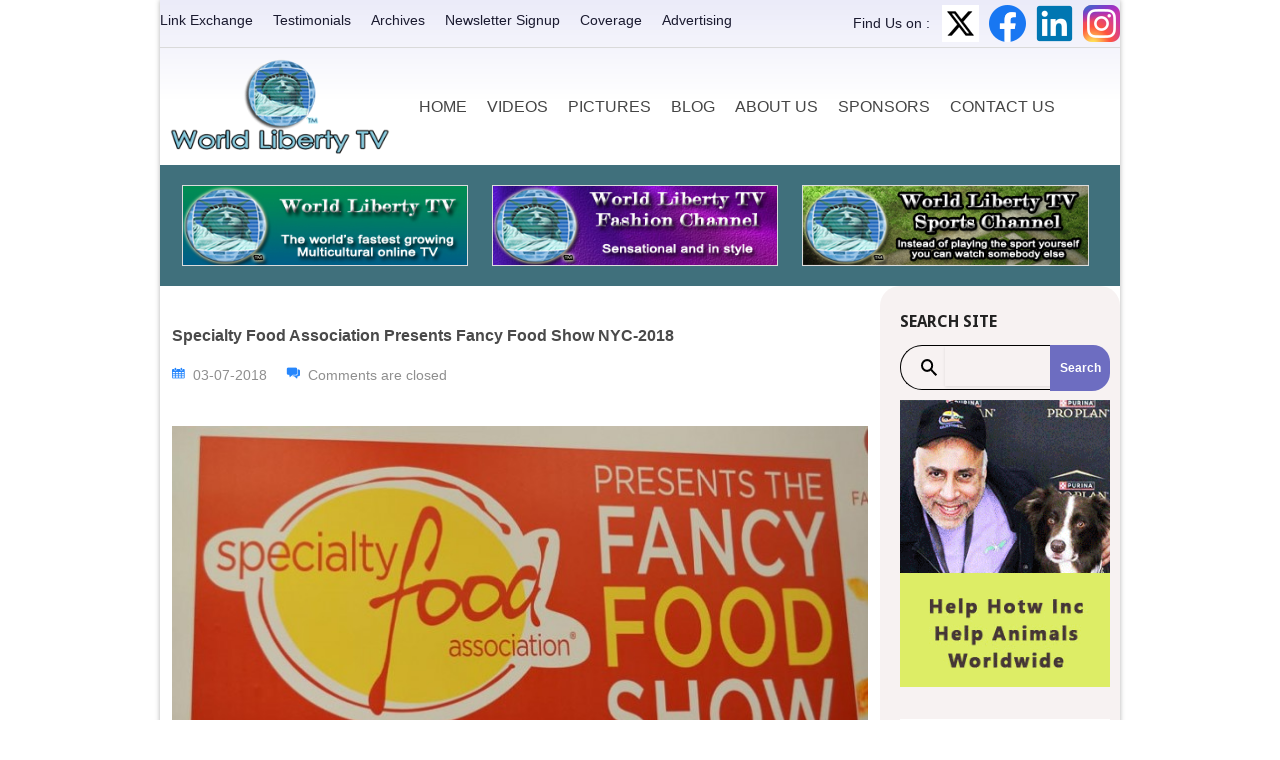

--- FILE ---
content_type: text/html; charset=UTF-8
request_url: https://www.worldlibertytv.org/specialty-food-association-presents-fancy-food-show-nyc-2018/
body_size: 26493
content:
<!DOCTYPE html>
<!--[if lt IE 7 ]><html class="ie ie6" lang="en-US"> <![endif]-->
<!--[if IE 7 ]><html class="ie ie7" lang="en-US"> <![endif]-->
<!--[if IE 8 ]><html class="ie ie8" lang="en-US"> <![endif]-->
<!--[if IE 9 ]><html class="ie ie9" lang="en-US"> <![endif]-->
<!--[if (gt IE 9)|!(IE)]><!--><html lang="en-US"> <!--<![endif]-->
<head>
	<title>  Specialty Food Association Presents Fancy Food Show NYC-2018</title>
        
        
        <!--<meta name="keywords" content="" />-->
     <meta name="keywords" content="Business, Fashion, Technology, Environmental Issues, Humanity, Women's Issues, Food Wine, Culture, Health, Games, Boxing, Latino, African American, Books, LGBT" />
	<meta name="viewport" content="width=device-width, initial-scale=1">

	<meta charset="UTF-8" />
	<link rel="profile" href="https://gmpg.org/xfn/11" />
        <link rel="icon" href="https://www.worldlibertytv.org/wp-content/themes/theme1765/favicon.ico" type="image/x-icon" />
	<link rel="pingback" href="https://www.worldlibertytv.org/xmlrpc.php" />
	<link rel="alternate" type="application/rss+xml" title="World Liberty TV &#8211; Multicultural Online TV" href="https://www.worldlibertytv.org/feed/" />
	<link rel="alternate" type="application/atom+xml" title="World Liberty TV &#8211; Multicultural Online TV" href="https://www.worldlibertytv.org/feed/atom/" />
	  <!--[if lt IE 8]>
    <div style=' clear: both; text-align:center; position: relative;'>
    	<a href="https://www.microsoft.com/windows/internet-explorer/default.aspx?ocid=ie6_countdown_bannercode"><img src="data:image/svg+xml,%3Csvg%20xmlns='http://www.w3.org/2000/svg'%20viewBox='0%200%200%200'%3E%3C/svg%3E" border="0" alt="" data-lazy-src="https://storage.ie6countdown.com/assets/100/images/banners/warning_bar_0000_us.jpg" /><noscript><img src="https://storage.ie6countdown.com/assets/100/images/banners/warning_bar_0000_us.jpg" border="0" alt="" /></noscript></a>
    </div>
  <![endif]-->
  <link href="https://fonts.googleapis.com/css2?family=Poppins:ital,wght@0,100;0,200;0,300;0,400;0,500;0,600;0,700;0,800;0,900;1,100;1,200;1,300;1,400;1,500;1,600;1,700;1,800;1,900&display=swap" rel="stylesheet">
  <link rel="stylesheet" type="text/css" media="all" href="https://www.worldlibertytv.org/wp-content/themes/theme1765/css/normalize.css" />
  <link rel="stylesheet" type="text/css" media="all" href="https://www.worldlibertytv.org/wp-content/themes/theme1765/style.css" />
  <!--<link rel="stylesheet" type="text/css" media="all" href="https://www.worldlibertytv.org/wp-content/themes/theme1765/css/prettyPhoto.css" />-->
  <link rel="stylesheet" type="text/css" media="all" href="https://www.worldlibertytv.org/wp-content/themes/theme1765/css/grid.css" />
  <link rel="stylesheet" type="text/css" media="all" href="https://www.worldlibertytv.org/wp-content/themes/theme1765/css/customstyle.css" />
   <link rel="stylesheet" type="text/css" media="all" href="https://www.worldlibertytv.org/wp-content/themes/theme1765/css/bootstrap.min.css" />
   <link rel="stylesheet" type="text/css" media="all" href="https://www.worldlibertytv.org/wp-content/themes/theme1765/css/aos.css" />
   <link rel="stylesheet" type="text/css" media="all" href="https://www.worldlibertytv.org/wp-content/themes/theme1765/css/menu.css" />
  <link href='https://fonts.googleapis.com/css?family=Droid+Sans:400,700' rel='stylesheet' type='text/css'>
  <script type="text/javascript" src="https://www.worldlibertytv.org/wp-content/themes/theme1765/js/validtaeform.js"></script>
	<meta name='robots' content='max-image-preview:large' />
<link rel='dns-prefetch' href='//cdn.jsdelivr.net' />
<link rel='dns-prefetch' href='//fonts.googleapis.com' />
<link rel="alternate" title="oEmbed (JSON)" type="application/json+oembed" href="https://www.worldlibertytv.org/wp-json/oembed/1.0/embed?url=https%3A%2F%2Fwww.worldlibertytv.org%2Fspecialty-food-association-presents-fancy-food-show-nyc-2018%2F" />
<link rel="alternate" title="oEmbed (XML)" type="text/xml+oembed" href="https://www.worldlibertytv.org/wp-json/oembed/1.0/embed?url=https%3A%2F%2Fwww.worldlibertytv.org%2Fspecialty-food-association-presents-fancy-food-show-nyc-2018%2F&#038;format=xml" />
		<!-- This site uses the Google Analytics by MonsterInsights plugin v9.11.1 - Using Analytics tracking - https://www.monsterinsights.com/ -->
							<script src="//www.googletagmanager.com/gtag/js?id=G-9BQQVMNMED"  data-cfasync="false" data-wpfc-render="false" type="text/javascript" async></script>
			<script data-cfasync="false" data-wpfc-render="false" type="text/javascript">
				var mi_version = '9.11.1';
				var mi_track_user = true;
				var mi_no_track_reason = '';
								var MonsterInsightsDefaultLocations = {"page_location":"https:\/\/www.worldlibertytv.org\/specialty-food-association-presents-fancy-food-show-nyc-2018\/"};
								if ( typeof MonsterInsightsPrivacyGuardFilter === 'function' ) {
					var MonsterInsightsLocations = (typeof MonsterInsightsExcludeQuery === 'object') ? MonsterInsightsPrivacyGuardFilter( MonsterInsightsExcludeQuery ) : MonsterInsightsPrivacyGuardFilter( MonsterInsightsDefaultLocations );
				} else {
					var MonsterInsightsLocations = (typeof MonsterInsightsExcludeQuery === 'object') ? MonsterInsightsExcludeQuery : MonsterInsightsDefaultLocations;
				}

								var disableStrs = [
										'ga-disable-G-9BQQVMNMED',
									];

				/* Function to detect opted out users */
				function __gtagTrackerIsOptedOut() {
					for (var index = 0; index < disableStrs.length; index++) {
						if (document.cookie.indexOf(disableStrs[index] + '=true') > -1) {
							return true;
						}
					}

					return false;
				}

				/* Disable tracking if the opt-out cookie exists. */
				if (__gtagTrackerIsOptedOut()) {
					for (var index = 0; index < disableStrs.length; index++) {
						window[disableStrs[index]] = true;
					}
				}

				/* Opt-out function */
				function __gtagTrackerOptout() {
					for (var index = 0; index < disableStrs.length; index++) {
						document.cookie = disableStrs[index] + '=true; expires=Thu, 31 Dec 2099 23:59:59 UTC; path=/';
						window[disableStrs[index]] = true;
					}
				}

				if ('undefined' === typeof gaOptout) {
					function gaOptout() {
						__gtagTrackerOptout();
					}
				}
								window.dataLayer = window.dataLayer || [];

				window.MonsterInsightsDualTracker = {
					helpers: {},
					trackers: {},
				};
				if (mi_track_user) {
					function __gtagDataLayer() {
						dataLayer.push(arguments);
					}

					function __gtagTracker(type, name, parameters) {
						if (!parameters) {
							parameters = {};
						}

						if (parameters.send_to) {
							__gtagDataLayer.apply(null, arguments);
							return;
						}

						if (type === 'event') {
														parameters.send_to = monsterinsights_frontend.v4_id;
							var hookName = name;
							if (typeof parameters['event_category'] !== 'undefined') {
								hookName = parameters['event_category'] + ':' + name;
							}

							if (typeof MonsterInsightsDualTracker.trackers[hookName] !== 'undefined') {
								MonsterInsightsDualTracker.trackers[hookName](parameters);
							} else {
								__gtagDataLayer('event', name, parameters);
							}
							
						} else {
							__gtagDataLayer.apply(null, arguments);
						}
					}

					__gtagTracker('js', new Date());
					__gtagTracker('set', {
						'developer_id.dZGIzZG': true,
											});
					if ( MonsterInsightsLocations.page_location ) {
						__gtagTracker('set', MonsterInsightsLocations);
					}
										__gtagTracker('config', 'G-9BQQVMNMED', {"forceSSL":"true","link_attribution":"true"} );
										window.gtag = __gtagTracker;										(function () {
						/* https://developers.google.com/analytics/devguides/collection/analyticsjs/ */
						/* ga and __gaTracker compatibility shim. */
						var noopfn = function () {
							return null;
						};
						var newtracker = function () {
							return new Tracker();
						};
						var Tracker = function () {
							return null;
						};
						var p = Tracker.prototype;
						p.get = noopfn;
						p.set = noopfn;
						p.send = function () {
							var args = Array.prototype.slice.call(arguments);
							args.unshift('send');
							__gaTracker.apply(null, args);
						};
						var __gaTracker = function () {
							var len = arguments.length;
							if (len === 0) {
								return;
							}
							var f = arguments[len - 1];
							if (typeof f !== 'object' || f === null || typeof f.hitCallback !== 'function') {
								if ('send' === arguments[0]) {
									var hitConverted, hitObject = false, action;
									if ('event' === arguments[1]) {
										if ('undefined' !== typeof arguments[3]) {
											hitObject = {
												'eventAction': arguments[3],
												'eventCategory': arguments[2],
												'eventLabel': arguments[4],
												'value': arguments[5] ? arguments[5] : 1,
											}
										}
									}
									if ('pageview' === arguments[1]) {
										if ('undefined' !== typeof arguments[2]) {
											hitObject = {
												'eventAction': 'page_view',
												'page_path': arguments[2],
											}
										}
									}
									if (typeof arguments[2] === 'object') {
										hitObject = arguments[2];
									}
									if (typeof arguments[5] === 'object') {
										Object.assign(hitObject, arguments[5]);
									}
									if ('undefined' !== typeof arguments[1].hitType) {
										hitObject = arguments[1];
										if ('pageview' === hitObject.hitType) {
											hitObject.eventAction = 'page_view';
										}
									}
									if (hitObject) {
										action = 'timing' === arguments[1].hitType ? 'timing_complete' : hitObject.eventAction;
										hitConverted = mapArgs(hitObject);
										__gtagTracker('event', action, hitConverted);
									}
								}
								return;
							}

							function mapArgs(args) {
								var arg, hit = {};
								var gaMap = {
									'eventCategory': 'event_category',
									'eventAction': 'event_action',
									'eventLabel': 'event_label',
									'eventValue': 'event_value',
									'nonInteraction': 'non_interaction',
									'timingCategory': 'event_category',
									'timingVar': 'name',
									'timingValue': 'value',
									'timingLabel': 'event_label',
									'page': 'page_path',
									'location': 'page_location',
									'title': 'page_title',
									'referrer' : 'page_referrer',
								};
								for (arg in args) {
																		if (!(!args.hasOwnProperty(arg) || !gaMap.hasOwnProperty(arg))) {
										hit[gaMap[arg]] = args[arg];
									} else {
										hit[arg] = args[arg];
									}
								}
								return hit;
							}

							try {
								f.hitCallback();
							} catch (ex) {
							}
						};
						__gaTracker.create = newtracker;
						__gaTracker.getByName = newtracker;
						__gaTracker.getAll = function () {
							return [];
						};
						__gaTracker.remove = noopfn;
						__gaTracker.loaded = true;
						window['__gaTracker'] = __gaTracker;
					})();
									} else {
										console.log("");
					(function () {
						function __gtagTracker() {
							return null;
						}

						window['__gtagTracker'] = __gtagTracker;
						window['gtag'] = __gtagTracker;
					})();
									}
			</script>
							<!-- / Google Analytics by MonsterInsights -->
		<style id='wp-img-auto-sizes-contain-inline-css' type='text/css'>
img:is([sizes=auto i],[sizes^="auto," i]){contain-intrinsic-size:3000px 1500px}
/*# sourceURL=wp-img-auto-sizes-contain-inline-css */
</style>
<style id='wp-emoji-styles-inline-css' type='text/css'>

	img.wp-smiley, img.emoji {
		display: inline !important;
		border: none !important;
		box-shadow: none !important;
		height: 1em !important;
		width: 1em !important;
		margin: 0 0.07em !important;
		vertical-align: -0.1em !important;
		background: none !important;
		padding: 0 !important;
	}
/*# sourceURL=wp-emoji-styles-inline-css */
</style>
<style id='wp-block-library-inline-css' type='text/css'>
:root{--wp-block-synced-color:#7a00df;--wp-block-synced-color--rgb:122,0,223;--wp-bound-block-color:var(--wp-block-synced-color);--wp-editor-canvas-background:#ddd;--wp-admin-theme-color:#007cba;--wp-admin-theme-color--rgb:0,124,186;--wp-admin-theme-color-darker-10:#006ba1;--wp-admin-theme-color-darker-10--rgb:0,107,160.5;--wp-admin-theme-color-darker-20:#005a87;--wp-admin-theme-color-darker-20--rgb:0,90,135;--wp-admin-border-width-focus:2px}@media (min-resolution:192dpi){:root{--wp-admin-border-width-focus:1.5px}}.wp-element-button{cursor:pointer}:root .has-very-light-gray-background-color{background-color:#eee}:root .has-very-dark-gray-background-color{background-color:#313131}:root .has-very-light-gray-color{color:#eee}:root .has-very-dark-gray-color{color:#313131}:root .has-vivid-green-cyan-to-vivid-cyan-blue-gradient-background{background:linear-gradient(135deg,#00d084,#0693e3)}:root .has-purple-crush-gradient-background{background:linear-gradient(135deg,#34e2e4,#4721fb 50%,#ab1dfe)}:root .has-hazy-dawn-gradient-background{background:linear-gradient(135deg,#faaca8,#dad0ec)}:root .has-subdued-olive-gradient-background{background:linear-gradient(135deg,#fafae1,#67a671)}:root .has-atomic-cream-gradient-background{background:linear-gradient(135deg,#fdd79a,#004a59)}:root .has-nightshade-gradient-background{background:linear-gradient(135deg,#330968,#31cdcf)}:root .has-midnight-gradient-background{background:linear-gradient(135deg,#020381,#2874fc)}:root{--wp--preset--font-size--normal:16px;--wp--preset--font-size--huge:42px}.has-regular-font-size{font-size:1em}.has-larger-font-size{font-size:2.625em}.has-normal-font-size{font-size:var(--wp--preset--font-size--normal)}.has-huge-font-size{font-size:var(--wp--preset--font-size--huge)}.has-text-align-center{text-align:center}.has-text-align-left{text-align:left}.has-text-align-right{text-align:right}.has-fit-text{white-space:nowrap!important}#end-resizable-editor-section{display:none}.aligncenter{clear:both}.items-justified-left{justify-content:flex-start}.items-justified-center{justify-content:center}.items-justified-right{justify-content:flex-end}.items-justified-space-between{justify-content:space-between}.screen-reader-text{border:0;clip-path:inset(50%);height:1px;margin:-1px;overflow:hidden;padding:0;position:absolute;width:1px;word-wrap:normal!important}.screen-reader-text:focus{background-color:#ddd;clip-path:none;color:#444;display:block;font-size:1em;height:auto;left:5px;line-height:normal;padding:15px 23px 14px;text-decoration:none;top:5px;width:auto;z-index:100000}html :where(.has-border-color){border-style:solid}html :where([style*=border-top-color]){border-top-style:solid}html :where([style*=border-right-color]){border-right-style:solid}html :where([style*=border-bottom-color]){border-bottom-style:solid}html :where([style*=border-left-color]){border-left-style:solid}html :where([style*=border-width]){border-style:solid}html :where([style*=border-top-width]){border-top-style:solid}html :where([style*=border-right-width]){border-right-style:solid}html :where([style*=border-bottom-width]){border-bottom-style:solid}html :where([style*=border-left-width]){border-left-style:solid}html :where(img[class*=wp-image-]){height:auto;max-width:100%}:where(figure){margin:0 0 1em}html :where(.is-position-sticky){--wp-admin--admin-bar--position-offset:var(--wp-admin--admin-bar--height,0px)}@media screen and (max-width:600px){html :where(.is-position-sticky){--wp-admin--admin-bar--position-offset:0px}}

/*# sourceURL=wp-block-library-inline-css */
</style><style id='wp-block-heading-inline-css' type='text/css'>
h1:where(.wp-block-heading).has-background,h2:where(.wp-block-heading).has-background,h3:where(.wp-block-heading).has-background,h4:where(.wp-block-heading).has-background,h5:where(.wp-block-heading).has-background,h6:where(.wp-block-heading).has-background{padding:1.25em 2.375em}h1.has-text-align-left[style*=writing-mode]:where([style*=vertical-lr]),h1.has-text-align-right[style*=writing-mode]:where([style*=vertical-rl]),h2.has-text-align-left[style*=writing-mode]:where([style*=vertical-lr]),h2.has-text-align-right[style*=writing-mode]:where([style*=vertical-rl]),h3.has-text-align-left[style*=writing-mode]:where([style*=vertical-lr]),h3.has-text-align-right[style*=writing-mode]:where([style*=vertical-rl]),h4.has-text-align-left[style*=writing-mode]:where([style*=vertical-lr]),h4.has-text-align-right[style*=writing-mode]:where([style*=vertical-rl]),h5.has-text-align-left[style*=writing-mode]:where([style*=vertical-lr]),h5.has-text-align-right[style*=writing-mode]:where([style*=vertical-rl]),h6.has-text-align-left[style*=writing-mode]:where([style*=vertical-lr]),h6.has-text-align-right[style*=writing-mode]:where([style*=vertical-rl]){rotate:180deg}
/*# sourceURL=https://www.worldlibertytv.org/wp-includes/blocks/heading/style.min.css */
</style>
<style id='wp-block-latest-posts-inline-css' type='text/css'>
.wp-block-latest-posts{box-sizing:border-box}.wp-block-latest-posts.alignleft{margin-right:2em}.wp-block-latest-posts.alignright{margin-left:2em}.wp-block-latest-posts.wp-block-latest-posts__list{list-style:none}.wp-block-latest-posts.wp-block-latest-posts__list li{clear:both;overflow-wrap:break-word}.wp-block-latest-posts.is-grid{display:flex;flex-wrap:wrap}.wp-block-latest-posts.is-grid li{margin:0 1.25em 1.25em 0;width:100%}@media (min-width:600px){.wp-block-latest-posts.columns-2 li{width:calc(50% - .625em)}.wp-block-latest-posts.columns-2 li:nth-child(2n){margin-right:0}.wp-block-latest-posts.columns-3 li{width:calc(33.33333% - .83333em)}.wp-block-latest-posts.columns-3 li:nth-child(3n){margin-right:0}.wp-block-latest-posts.columns-4 li{width:calc(25% - .9375em)}.wp-block-latest-posts.columns-4 li:nth-child(4n){margin-right:0}.wp-block-latest-posts.columns-5 li{width:calc(20% - 1em)}.wp-block-latest-posts.columns-5 li:nth-child(5n){margin-right:0}.wp-block-latest-posts.columns-6 li{width:calc(16.66667% - 1.04167em)}.wp-block-latest-posts.columns-6 li:nth-child(6n){margin-right:0}}:root :where(.wp-block-latest-posts.is-grid){padding:0}:root :where(.wp-block-latest-posts.wp-block-latest-posts__list){padding-left:0}.wp-block-latest-posts__post-author,.wp-block-latest-posts__post-date{display:block;font-size:.8125em}.wp-block-latest-posts__post-excerpt,.wp-block-latest-posts__post-full-content{margin-bottom:1em;margin-top:.5em}.wp-block-latest-posts__featured-image a{display:inline-block}.wp-block-latest-posts__featured-image img{height:auto;max-width:100%;width:auto}.wp-block-latest-posts__featured-image.alignleft{float:left;margin-right:1em}.wp-block-latest-posts__featured-image.alignright{float:right;margin-left:1em}.wp-block-latest-posts__featured-image.aligncenter{margin-bottom:1em;text-align:center}
/*# sourceURL=https://www.worldlibertytv.org/wp-includes/blocks/latest-posts/style.min.css */
</style>
<style id='wp-block-group-inline-css' type='text/css'>
.wp-block-group{box-sizing:border-box}:where(.wp-block-group.wp-block-group-is-layout-constrained){position:relative}
/*# sourceURL=https://www.worldlibertytv.org/wp-includes/blocks/group/style.min.css */
</style>
<style id='global-styles-inline-css' type='text/css'>
:root{--wp--preset--aspect-ratio--square: 1;--wp--preset--aspect-ratio--4-3: 4/3;--wp--preset--aspect-ratio--3-4: 3/4;--wp--preset--aspect-ratio--3-2: 3/2;--wp--preset--aspect-ratio--2-3: 2/3;--wp--preset--aspect-ratio--16-9: 16/9;--wp--preset--aspect-ratio--9-16: 9/16;--wp--preset--color--black: #000000;--wp--preset--color--cyan-bluish-gray: #abb8c3;--wp--preset--color--white: #ffffff;--wp--preset--color--pale-pink: #f78da7;--wp--preset--color--vivid-red: #cf2e2e;--wp--preset--color--luminous-vivid-orange: #ff6900;--wp--preset--color--luminous-vivid-amber: #fcb900;--wp--preset--color--light-green-cyan: #7bdcb5;--wp--preset--color--vivid-green-cyan: #00d084;--wp--preset--color--pale-cyan-blue: #8ed1fc;--wp--preset--color--vivid-cyan-blue: #0693e3;--wp--preset--color--vivid-purple: #9b51e0;--wp--preset--gradient--vivid-cyan-blue-to-vivid-purple: linear-gradient(135deg,rgb(6,147,227) 0%,rgb(155,81,224) 100%);--wp--preset--gradient--light-green-cyan-to-vivid-green-cyan: linear-gradient(135deg,rgb(122,220,180) 0%,rgb(0,208,130) 100%);--wp--preset--gradient--luminous-vivid-amber-to-luminous-vivid-orange: linear-gradient(135deg,rgb(252,185,0) 0%,rgb(255,105,0) 100%);--wp--preset--gradient--luminous-vivid-orange-to-vivid-red: linear-gradient(135deg,rgb(255,105,0) 0%,rgb(207,46,46) 100%);--wp--preset--gradient--very-light-gray-to-cyan-bluish-gray: linear-gradient(135deg,rgb(238,238,238) 0%,rgb(169,184,195) 100%);--wp--preset--gradient--cool-to-warm-spectrum: linear-gradient(135deg,rgb(74,234,220) 0%,rgb(151,120,209) 20%,rgb(207,42,186) 40%,rgb(238,44,130) 60%,rgb(251,105,98) 80%,rgb(254,248,76) 100%);--wp--preset--gradient--blush-light-purple: linear-gradient(135deg,rgb(255,206,236) 0%,rgb(152,150,240) 100%);--wp--preset--gradient--blush-bordeaux: linear-gradient(135deg,rgb(254,205,165) 0%,rgb(254,45,45) 50%,rgb(107,0,62) 100%);--wp--preset--gradient--luminous-dusk: linear-gradient(135deg,rgb(255,203,112) 0%,rgb(199,81,192) 50%,rgb(65,88,208) 100%);--wp--preset--gradient--pale-ocean: linear-gradient(135deg,rgb(255,245,203) 0%,rgb(182,227,212) 50%,rgb(51,167,181) 100%);--wp--preset--gradient--electric-grass: linear-gradient(135deg,rgb(202,248,128) 0%,rgb(113,206,126) 100%);--wp--preset--gradient--midnight: linear-gradient(135deg,rgb(2,3,129) 0%,rgb(40,116,252) 100%);--wp--preset--font-size--small: 13px;--wp--preset--font-size--medium: 20px;--wp--preset--font-size--large: 36px;--wp--preset--font-size--x-large: 42px;--wp--preset--spacing--20: 0.44rem;--wp--preset--spacing--30: 0.67rem;--wp--preset--spacing--40: 1rem;--wp--preset--spacing--50: 1.5rem;--wp--preset--spacing--60: 2.25rem;--wp--preset--spacing--70: 3.38rem;--wp--preset--spacing--80: 5.06rem;--wp--preset--shadow--natural: 6px 6px 9px rgba(0, 0, 0, 0.2);--wp--preset--shadow--deep: 12px 12px 50px rgba(0, 0, 0, 0.4);--wp--preset--shadow--sharp: 6px 6px 0px rgba(0, 0, 0, 0.2);--wp--preset--shadow--outlined: 6px 6px 0px -3px rgb(255, 255, 255), 6px 6px rgb(0, 0, 0);--wp--preset--shadow--crisp: 6px 6px 0px rgb(0, 0, 0);}:where(.is-layout-flex){gap: 0.5em;}:where(.is-layout-grid){gap: 0.5em;}body .is-layout-flex{display: flex;}.is-layout-flex{flex-wrap: wrap;align-items: center;}.is-layout-flex > :is(*, div){margin: 0;}body .is-layout-grid{display: grid;}.is-layout-grid > :is(*, div){margin: 0;}:where(.wp-block-columns.is-layout-flex){gap: 2em;}:where(.wp-block-columns.is-layout-grid){gap: 2em;}:where(.wp-block-post-template.is-layout-flex){gap: 1.25em;}:where(.wp-block-post-template.is-layout-grid){gap: 1.25em;}.has-black-color{color: var(--wp--preset--color--black) !important;}.has-cyan-bluish-gray-color{color: var(--wp--preset--color--cyan-bluish-gray) !important;}.has-white-color{color: var(--wp--preset--color--white) !important;}.has-pale-pink-color{color: var(--wp--preset--color--pale-pink) !important;}.has-vivid-red-color{color: var(--wp--preset--color--vivid-red) !important;}.has-luminous-vivid-orange-color{color: var(--wp--preset--color--luminous-vivid-orange) !important;}.has-luminous-vivid-amber-color{color: var(--wp--preset--color--luminous-vivid-amber) !important;}.has-light-green-cyan-color{color: var(--wp--preset--color--light-green-cyan) !important;}.has-vivid-green-cyan-color{color: var(--wp--preset--color--vivid-green-cyan) !important;}.has-pale-cyan-blue-color{color: var(--wp--preset--color--pale-cyan-blue) !important;}.has-vivid-cyan-blue-color{color: var(--wp--preset--color--vivid-cyan-blue) !important;}.has-vivid-purple-color{color: var(--wp--preset--color--vivid-purple) !important;}.has-black-background-color{background-color: var(--wp--preset--color--black) !important;}.has-cyan-bluish-gray-background-color{background-color: var(--wp--preset--color--cyan-bluish-gray) !important;}.has-white-background-color{background-color: var(--wp--preset--color--white) !important;}.has-pale-pink-background-color{background-color: var(--wp--preset--color--pale-pink) !important;}.has-vivid-red-background-color{background-color: var(--wp--preset--color--vivid-red) !important;}.has-luminous-vivid-orange-background-color{background-color: var(--wp--preset--color--luminous-vivid-orange) !important;}.has-luminous-vivid-amber-background-color{background-color: var(--wp--preset--color--luminous-vivid-amber) !important;}.has-light-green-cyan-background-color{background-color: var(--wp--preset--color--light-green-cyan) !important;}.has-vivid-green-cyan-background-color{background-color: var(--wp--preset--color--vivid-green-cyan) !important;}.has-pale-cyan-blue-background-color{background-color: var(--wp--preset--color--pale-cyan-blue) !important;}.has-vivid-cyan-blue-background-color{background-color: var(--wp--preset--color--vivid-cyan-blue) !important;}.has-vivid-purple-background-color{background-color: var(--wp--preset--color--vivid-purple) !important;}.has-black-border-color{border-color: var(--wp--preset--color--black) !important;}.has-cyan-bluish-gray-border-color{border-color: var(--wp--preset--color--cyan-bluish-gray) !important;}.has-white-border-color{border-color: var(--wp--preset--color--white) !important;}.has-pale-pink-border-color{border-color: var(--wp--preset--color--pale-pink) !important;}.has-vivid-red-border-color{border-color: var(--wp--preset--color--vivid-red) !important;}.has-luminous-vivid-orange-border-color{border-color: var(--wp--preset--color--luminous-vivid-orange) !important;}.has-luminous-vivid-amber-border-color{border-color: var(--wp--preset--color--luminous-vivid-amber) !important;}.has-light-green-cyan-border-color{border-color: var(--wp--preset--color--light-green-cyan) !important;}.has-vivid-green-cyan-border-color{border-color: var(--wp--preset--color--vivid-green-cyan) !important;}.has-pale-cyan-blue-border-color{border-color: var(--wp--preset--color--pale-cyan-blue) !important;}.has-vivid-cyan-blue-border-color{border-color: var(--wp--preset--color--vivid-cyan-blue) !important;}.has-vivid-purple-border-color{border-color: var(--wp--preset--color--vivid-purple) !important;}.has-vivid-cyan-blue-to-vivid-purple-gradient-background{background: var(--wp--preset--gradient--vivid-cyan-blue-to-vivid-purple) !important;}.has-light-green-cyan-to-vivid-green-cyan-gradient-background{background: var(--wp--preset--gradient--light-green-cyan-to-vivid-green-cyan) !important;}.has-luminous-vivid-amber-to-luminous-vivid-orange-gradient-background{background: var(--wp--preset--gradient--luminous-vivid-amber-to-luminous-vivid-orange) !important;}.has-luminous-vivid-orange-to-vivid-red-gradient-background{background: var(--wp--preset--gradient--luminous-vivid-orange-to-vivid-red) !important;}.has-very-light-gray-to-cyan-bluish-gray-gradient-background{background: var(--wp--preset--gradient--very-light-gray-to-cyan-bluish-gray) !important;}.has-cool-to-warm-spectrum-gradient-background{background: var(--wp--preset--gradient--cool-to-warm-spectrum) !important;}.has-blush-light-purple-gradient-background{background: var(--wp--preset--gradient--blush-light-purple) !important;}.has-blush-bordeaux-gradient-background{background: var(--wp--preset--gradient--blush-bordeaux) !important;}.has-luminous-dusk-gradient-background{background: var(--wp--preset--gradient--luminous-dusk) !important;}.has-pale-ocean-gradient-background{background: var(--wp--preset--gradient--pale-ocean) !important;}.has-electric-grass-gradient-background{background: var(--wp--preset--gradient--electric-grass) !important;}.has-midnight-gradient-background{background: var(--wp--preset--gradient--midnight) !important;}.has-small-font-size{font-size: var(--wp--preset--font-size--small) !important;}.has-medium-font-size{font-size: var(--wp--preset--font-size--medium) !important;}.has-large-font-size{font-size: var(--wp--preset--font-size--large) !important;}.has-x-large-font-size{font-size: var(--wp--preset--font-size--x-large) !important;}
/*# sourceURL=global-styles-inline-css */
</style>
<style id='core-block-supports-inline-css' type='text/css'>
.wp-elements-23687a93e2c3bd0b64b6524290cc57d6 a:where(:not(.wp-element-button)){color:var(--wp--preset--color--cyan-bluish-gray);}
/*# sourceURL=core-block-supports-inline-css */
</style>

<style id='classic-theme-styles-inline-css' type='text/css'>
/*! This file is auto-generated */
.wp-block-button__link{color:#fff;background-color:#32373c;border-radius:9999px;box-shadow:none;text-decoration:none;padding:calc(.667em + 2px) calc(1.333em + 2px);font-size:1.125em}.wp-block-file__button{background:#32373c;color:#fff;text-decoration:none}
/*# sourceURL=/wp-includes/css/classic-themes.min.css */
</style>
<link rel='stylesheet' id='contact-form-7-css' href='https://www.worldlibertytv.org/wp-content/plugins/contact-form-7/includes/css/styles.css?ver=6.1.4' type='text/css' media='all' />
<link rel='stylesheet' id='options_typography_Open+Sans-css' href='http://fonts.googleapis.com/css?family=Open+Sans' type='text/css' media='all' />
<link rel='stylesheet' id='fancybox-css' href='https://cdn.jsdelivr.net/npm/@fancyapps/ui/dist/fancybox.css' type='text/css' media='all' />
<script type="text/javascript" src="https://www.worldlibertytv.org/wp-content/themes/theme1765/js/jquery-1.7.2.min.js?ver=1.7.2" id="jquery-js"></script>
<script type="text/javascript" src="https://www.worldlibertytv.org/wp-content/themes/theme1765/js/modernizr.js?ver=2.0.6" id="modernizr-js"></script>
<script type="text/javascript" src="https://www.worldlibertytv.org/wp-content/themes/theme1765/js/superfish.js?ver=1.4.8" id="superfish-js"></script>
<script type="text/javascript" src="https://www.worldlibertytv.org/wp-content/themes/theme1765/js/jquery.easing.1.3.js?ver=1.3" id="easing-js"></script>
<script type="text/javascript" src="https://www.worldlibertytv.org/wp-content/themes/theme1765/js/jquery.prettyPhoto.js?ver=3.1.3" id="prettyPhoto-js"></script>
<script type="text/javascript" src="https://www.worldlibertytv.org/wp-content/themes/theme1765/js/jquery.loader.js?ver=1.0" id="loader-js"></script>
<script type="text/javascript" src="https://www.worldlibertytv.org/wp-content/themes/theme1765/js/jquery.faded.js?ver=0.3.2" id="faded-js"></script>
<script type="text/javascript" src="https://www.worldlibertytv.org/wp-content/themes/theme1765/js/jquery.elastislide.js?ver=1.0" id="elastislide-js"></script>
<script type="text/javascript" src="https://www.worldlibertytv.org/wp-includes/js/swfobject.js?ver=2.2" id="swfobject-js"></script>
<script type="text/javascript" src="https://www.worldlibertytv.org/wp-content/themes/theme1765/js/jquery.cycle.all.js?ver=2.99" id="cycleAll-js"></script>
<script type="text/javascript" src="https://www.worldlibertytv.org/wp-content/themes/theme1765/js/jquery.twitter.js?ver=1.0" id="twitter-js"></script>
<script type="text/javascript" src="https://www.worldlibertytv.org/wp-content/themes/theme1765/js/jquery.flickrush.js?ver=1.0" id="flickr-js"></script>
<script type="text/javascript" src="https://www.worldlibertytv.org/wp-content/themes/theme1765/js/si.files.js?ver=1.0" id="si_files-js"></script>
<script type="text/javascript" src="https://www.worldlibertytv.org/wp-content/themes/theme1765/js/audiojs/audio.js?ver=1.0" id="audiojs-js"></script>
<script type="text/javascript" src="https://www.worldlibertytv.org/wp-content/themes/theme1765/js/custom.js?ver=1.0" id="custom-js"></script>
<script type="text/javascript" src="https://www.worldlibertytv.org/wp-content/plugins/google-analytics-for-wordpress/assets/js/frontend-gtag.min.js?ver=9.11.1" id="monsterinsights-frontend-script-js" async="async" data-wp-strategy="async"></script>
<script data-cfasync="false" data-wpfc-render="false" type="text/javascript" id='monsterinsights-frontend-script-js-extra'>/* <![CDATA[ */
var monsterinsights_frontend = {"js_events_tracking":"true","download_extensions":"doc,pdf,ppt,zip,xls,docx,pptx,xlsx","inbound_paths":"[{\"path\":\"\\\/go\\\/\",\"label\":\"affiliate\"},{\"path\":\"\\\/recommend\\\/\",\"label\":\"affiliate\"}]","home_url":"https:\/\/www.worldlibertytv.org","hash_tracking":"false","v4_id":"G-9BQQVMNMED"};/* ]]> */
</script>
<link rel="https://api.w.org/" href="https://www.worldlibertytv.org/wp-json/" /><link rel="alternate" title="JSON" type="application/json" href="https://www.worldlibertytv.org/wp-json/wp/v2/posts/12042" /><link rel="EditURI" type="application/rsd+xml" title="RSD" href="https://www.worldlibertytv.org/xmlrpc.php?rsd" />

<link rel="canonical" href="https://www.worldlibertytv.org/specialty-food-association-presents-fancy-food-show-nyc-2018/" />
<link rel='shortlink' href='https://www.worldlibertytv.org/?p=12042' />
<script type="text/javascript">
	window._wp_rp_static_base_url = 'https://wprp.zemanta.com/static/';
	window._wp_rp_wp_ajax_url = "https://www.worldlibertytv.org/wp-admin/admin-ajax.php";
	window._wp_rp_plugin_version = '3.6.4';
	window._wp_rp_post_id = '12042';
	window._wp_rp_num_rel_posts = '4';
	window._wp_rp_thumbnails = true;
	window._wp_rp_post_title = 'Specialty+Food+Association+Presents+Fancy+Food+Show+NYC-2018';
	window._wp_rp_post_tags = ['healthy+food', 'president+sfa', 'high+quality+teas', 'aegean+exporters', 'rizzoli', 'italian+food+trends', 'chinese+foods', 'tunisian+olive+oil', 'korean+food', 'cooking+demos', 'wackym%E2%80%99s+kitchen', 'nyc+food+scene', 'euro-american+brands', 'zucchi', 'organic+food', 'flavors+of+japan', 'phil+kafarakis', 'food%2C+wine+%26amp%3B+dessert', 'product+people', 'blog', 'industri', 'york', 'network', 'sale', 'food', 'world', 'entrepreneur', 'specialti', 'onlin', 'design', 'phil', 'artisan', 'busi', 'liberti', 'brazil'];
	window._wp_rp_promoted_content = true;
</script>
<link rel="stylesheet" href="https://www.worldlibertytv.org/wp-content/plugins/wordpress-23-related-posts-plugin/static/themes/momma.css?version=3.6.4" />
<style type="text/css">
.wp_rp_wrap .related_post_title {
    padding: 10px;
    font-size: 24px !important;
}
ul.related_post {
    padding: 10px;
}
ul.related_post li {
   /* background-color: #FFFFFF; */
    border-top: none;
    padding: 10px;
    width: 150px !important;
}
ul.related_post li a {
    /* background-color: #FFFFFF; */

}
ul.related_post li img {
    width: 150px !important;
    height: 150px !important;
}</style>

<style>
h1, h2, h3, h4, h5, h6 { color:; font-family:Open Sans, sans-serif; font-weight:normal; font-size:24px; }
#main { color:#8f8f8f; font-family:Open Sans, sans-serif; font-weight:normal; font-size:11px; }
</style>
<noscript><style id="rocket-lazyload-nojs-css">.rll-youtube-player, [data-lazy-src]{display:none !important;}</style></noscript>  <!--[if lt IE 9]>
  <style type="text/css">
    .border {
      behavior:url(https://www.worldlibertytv.org/wp-content/themes/theme1765/PIE.php)
      }
  </style>
  <![endif]-->
  

  

  <script type="text/javascript">
  	// initialise plugins
		jQuery(function(){
			// main navigation init
			jQuery('ul.sf-menu').superfish({
				delay:       1000, 		// one second delay on mouseout 
				animation:   {opacity:'show',height:'show'}, // fade-in and slide-down animation
				speed:       'normal',  // faster animation speed 
				autoArrows:  true,   // generation of arrow mark-up (for submenu) 
				dropShadows: false   // drop shadows (for submenu)
			});
			
			// faded slider init
			jQuery("#faded").faded({
				speed: 500,
				crossfade: true,
				autopagination:false
			});
			
		});
		
		// Init for audiojs
		audiojs.events.ready(function() {
			var as = audiojs.createAll();
		});
		
		// Init for si.files
		SI.Files.stylizeAll();
  </script>
  
  <style type="text/css">
		
				
				
				
		  </style>

<link rel='stylesheet' id='metaslider-responsive-slider-css' href='https://www.worldlibertytv.org/wp-content/plugins/ml-slider/assets/sliders/responsiveslides/responsiveslides.css?ver=3.104.0' type='text/css' media='all' property='stylesheet' />
<link rel='stylesheet' id='metaslider-public-css' href='https://www.worldlibertytv.org/wp-content/plugins/ml-slider/assets/metaslider/public.css?ver=3.104.0' type='text/css' media='all' property='stylesheet' />
<style id='metaslider-public-inline-css' type='text/css'>
@media only screen and (max-width: 767px) { .hide-arrows-smartphone .flex-direction-nav, .hide-navigation-smartphone .flex-control-paging, .hide-navigation-smartphone .flex-control-nav, .hide-navigation-smartphone .filmstrip, .hide-slideshow-smartphone, .metaslider-hidden-content.hide-smartphone{ display: none!important; }}@media only screen and (min-width : 768px) and (max-width: 1023px) { .hide-arrows-tablet .flex-direction-nav, .hide-navigation-tablet .flex-control-paging, .hide-navigation-tablet .flex-control-nav, .hide-navigation-tablet .filmstrip, .hide-slideshow-tablet, .metaslider-hidden-content.hide-tablet{ display: none!important; }}@media only screen and (min-width : 1024px) and (max-width: 1439px) { .hide-arrows-laptop .flex-direction-nav, .hide-navigation-laptop .flex-control-paging, .hide-navigation-laptop .flex-control-nav, .hide-navigation-laptop .filmstrip, .hide-slideshow-laptop, .metaslider-hidden-content.hide-laptop{ display: none!important; }}@media only screen and (min-width : 1440px) { .hide-arrows-desktop .flex-direction-nav, .hide-navigation-desktop .flex-control-paging, .hide-navigation-desktop .flex-control-nav, .hide-navigation-desktop .filmstrip, .hide-slideshow-desktop, .metaslider-hidden-content.hide-desktop{ display: none!important; }}
@media only screen and (max-width: 767px) { .hide-arrows-smartphone .flex-direction-nav, .hide-navigation-smartphone .flex-control-paging, .hide-navigation-smartphone .flex-control-nav, .hide-navigation-smartphone .filmstrip, .hide-slideshow-smartphone, .metaslider-hidden-content.hide-smartphone{ display: none!important; }}@media only screen and (min-width : 768px) and (max-width: 1023px) { .hide-arrows-tablet .flex-direction-nav, .hide-navigation-tablet .flex-control-paging, .hide-navigation-tablet .flex-control-nav, .hide-navigation-tablet .filmstrip, .hide-slideshow-tablet, .metaslider-hidden-content.hide-tablet{ display: none!important; }}@media only screen and (min-width : 1024px) and (max-width: 1439px) { .hide-arrows-laptop .flex-direction-nav, .hide-navigation-laptop .flex-control-paging, .hide-navigation-laptop .flex-control-nav, .hide-navigation-laptop .filmstrip, .hide-slideshow-laptop, .metaslider-hidden-content.hide-laptop{ display: none!important; }}@media only screen and (min-width : 1440px) { .hide-arrows-desktop .flex-direction-nav, .hide-navigation-desktop .flex-control-paging, .hide-navigation-desktop .flex-control-nav, .hide-navigation-desktop .filmstrip, .hide-slideshow-desktop, .metaslider-hidden-content.hide-desktop{ display: none!important; }}
@media only screen and (max-width: 767px) { .hide-arrows-smartphone .flex-direction-nav, .hide-navigation-smartphone .flex-control-paging, .hide-navigation-smartphone .flex-control-nav, .hide-navigation-smartphone .filmstrip, .hide-slideshow-smartphone, .metaslider-hidden-content.hide-smartphone{ display: none!important; }}@media only screen and (min-width : 768px) and (max-width: 1023px) { .hide-arrows-tablet .flex-direction-nav, .hide-navigation-tablet .flex-control-paging, .hide-navigation-tablet .flex-control-nav, .hide-navigation-tablet .filmstrip, .hide-slideshow-tablet, .metaslider-hidden-content.hide-tablet{ display: none!important; }}@media only screen and (min-width : 1024px) and (max-width: 1439px) { .hide-arrows-laptop .flex-direction-nav, .hide-navigation-laptop .flex-control-paging, .hide-navigation-laptop .flex-control-nav, .hide-navigation-laptop .filmstrip, .hide-slideshow-laptop, .metaslider-hidden-content.hide-laptop{ display: none!important; }}@media only screen and (min-width : 1440px) { .hide-arrows-desktop .flex-direction-nav, .hide-navigation-desktop .flex-control-paging, .hide-navigation-desktop .flex-control-nav, .hide-navigation-desktop .filmstrip, .hide-slideshow-desktop, .metaslider-hidden-content.hide-desktop{ display: none!important; }}
/*# sourceURL=metaslider-public-inline-css */
</style>
</head>

<body class="wp-singular post-template-default single single-post postid-12042 single-format-standard wp-theme-theme1765 metaslider-plugin cat-1-id cat-15302-id cat-15314-id">

<div id="main"><!-- this encompasses the entire Web site -->
	<header id="header">
	    <div class="topmenu clearfix">
	        
	         <div class="container_12">
	         <div class="rowtop" >
	             <nav class="top-menu">
          <ul id="menu-top-menu" class="menu"><li id="menu-item-556" class="first-menu-item menu-item menu-item-type-custom menu-item-object-custom menu-item-556"><a href="/sponsors-and-partners/">Link Exchange</a></li>
<li id="menu-item-973" class="menu-item menu-item-type-post_type menu-item-object-page menu-item-973"><a href="https://www.worldlibertytv.org/testimonials/">Testimonials</a></li>
<li id="menu-item-940" class="menu-item menu-item-type-post_type menu-item-object-page menu-item-940"><a href="https://www.worldlibertytv.org/archives/">Archives</a></li>
<li id="menu-item-4254" class="menu-item menu-item-type-post_type menu-item-object-page menu-item-4254"><a href="https://www.worldlibertytv.org/newsletter-signup/">Newsletter Signup</a></li>
<li id="menu-item-27929" class="menu-item menu-item-type-post_type menu-item-object-page menu-item-27929"><a href="https://www.worldlibertytv.org/coverage/">Coverage</a></li>
<li id="menu-item-30346" class="last-menu-item menu-item menu-item-type-post_type menu-item-object-page menu-item-30346"><a href="https://www.worldlibertytv.org/advertising/">Advertising</a></li>
</ul>	</nav>
	
	  
              <div id="email-box">
                <span>Find Us on :</span>
                <ul class="social-links-header">
                    <li><a target="_blank" class="twitter1" href="https://twitter.com/WorldLibertyTV">Twitter<!--<img src="data:image/svg+xml,%3Csvg%20xmlns='http://www.w3.org/2000/svg'%20viewBox='0%200%200%200'%3E%3C/svg%3E" alt="Twitter" title="Twitter" data-lazy-src="https://www.worldlibertytv.org/wp-content/themes/theme1765/images/twitter-top.png" /><noscript><img src="https://www.worldlibertytv.org/wp-content/themes/theme1765/images/twitter-top.png" alt="Twitter" title="Twitter" /></noscript>--></a></li>
                    <li><a target="_blank" class="facebook" href=" https://www.facebook.com/worldlibertytv?ref=hl">Facebook <!--<img src="data:image/svg+xml,%3Csvg%20xmlns='http://www.w3.org/2000/svg'%20viewBox='0%200%200%200'%3E%3C/svg%3E" alt="Facebook" title="Facebook" data-lazy-src="/images/facebook-top.png" /><noscript><img src="/images/facebook-top.png" alt="Facebook" title="Facebook" /></noscript>--></a></li>
                    <li><a target="_blank" class="linkedin" href="https://www.linkedin.com/pub/dr-adal-m-hussain-phd/70/50/428">LinkedIn<!--<img src=" /images/linkedin-top.png" alt="LinkedIn" title="LinkedIn" data-lazy-src="/images/linkedin-top.png" /><noscript><img src=" /images/linkedin-top.png" alt="LinkedIn" title="LinkedIn" /></noscript>--></a></li>
                    <li><a target="_blank" class="instagram" href="https://www.instagram.com/world_liberty_tv/">Instagram</a></li>
                     <!--<li><a target="_blank" class="rss" href="https://www.worldlibertytv.org/feed">Rss</a></li>-->
                </ul>
		 <!--<a href="mailto:"></a>-->
	    </div>
        	<!--.top-nav-->
	             
	             
	       
	         </div>
	         </div>
	         </div>
	         
	         <div class="mainmenu">
	             <div class="container_12  ">
	                 <div class="rowsm">
	                 <div class="grid_3" >
	                     <button type="button" class="navbar-toggle collapsed js-offcanvas-btn"> <span class="hiraku-open-btn-line"></span> </button>
	                     <div class="logo">
	                               	            	<a href="https://www.worldlibertytv.org/" id="logo"><img src="data:image/svg+xml,%3Csvg%20xmlns='http://www.w3.org/2000/svg'%20viewBox='0%200%200%200'%3E%3C/svg%3E" alt="World Liberty TV &#8211; Multicultural Online TV" title="A TV Network on The Internet, with a multicultural understanding, covering diverse topics." data-lazy-src="https://www.worldlibertytv.org/wp-content/themes/theme1765/images/logo.png"><noscript><img src="https://www.worldlibertytv.org/wp-content/themes/theme1765/images/logo.png" alt="World Liberty TV &#8211; Multicultural Online TV" title="A TV Network on The Internet, with a multicultural understanding, covering diverse topics."></noscript></a>
                      	           </div>           </div>
	                 
	                 	<div class="grid_9" >
	                 	      <div class="nav fm-lg js-offcanvas"><span class="close closeNav">X</span>
	                 	     <!--.primary-->                   
                            
        <nav class="primary">
          <ul id="topnav" class="sf-menu"><li id="menu-item-8915" class="first-menu-item menu-item menu-item-type-custom menu-item-object-custom menu-item-8915"><a href="https://worldlibertytv.org"><span class="right">Home</span></a></li>
<li id="menu-item-778" class="menu-item menu-item-type-custom menu-item-object-custom menu-item-778"><a href="https://worldlibertytv.org/videos/"><span class="right">videos</span></a></li>
<li id="menu-item-19" class="menu-item menu-item-type-post_type menu-item-object-page menu-item-19"><a href="https://www.worldlibertytv.org/pictures/"><span class="right">Pictures</span></a></li>
<li id="menu-item-7018" class="menu-item menu-item-type-post_type menu-item-object-page menu-item-7018"><a href="https://www.worldlibertytv.org/blog/"><span class="right">Blog</span></a></li>
<li id="menu-item-906" class="menu-item menu-item-type-post_type menu-item-object-page menu-item-906"><a href="https://www.worldlibertytv.org/about-us/"><span class="right">ABOUT Us</span></a></li>
<li id="menu-item-4334" class="menu-item menu-item-type-post_type menu-item-object-page menu-item-4334"><a href="https://www.worldlibertytv.org/sponsors/"><span class="right">Sponsors</span></a></li>
<li id="menu-item-17" class="last-menu-item menu-item menu-item-type-post_type menu-item-object-page menu-item-17"><a href="https://www.worldlibertytv.org/contacts/"><span class="right">Contact Us</span></a></li>
</ul>        </nav>
        
        <nav class="primary primary2">
          <ul id="menu-top-menu" class="menu"><li class="first-menu-item menu-item menu-item-type-custom menu-item-object-custom menu-item-556"><a href="/sponsors-and-partners/">Link Exchange</a></li>
<li class="menu-item menu-item-type-post_type menu-item-object-page menu-item-973"><a href="https://www.worldlibertytv.org/testimonials/">Testimonials</a></li>
<li class="menu-item menu-item-type-post_type menu-item-object-page menu-item-940"><a href="https://www.worldlibertytv.org/archives/">Archives</a></li>
<li class="menu-item menu-item-type-post_type menu-item-object-page menu-item-4254"><a href="https://www.worldlibertytv.org/newsletter-signup/">Newsletter Signup</a></li>
<li class="menu-item menu-item-type-post_type menu-item-object-page menu-item-27929"><a href="https://www.worldlibertytv.org/coverage/">Coverage</a></li>
<li class="last-menu-item menu-item menu-item-type-post_type menu-item-object-page menu-item-30346"><a href="https://www.worldlibertytv.org/advertising/">Advertising</a></li>
</ul>	</nav>
        
        
        <!--.primary-->
	             
	              </div>
	              
	               </div>
	                </div>
	                </div>
	         
	   </header> 
	   <div class="newclass">
	 <div class="container_12  ">
			<div class="grid_12" >
      	
        <div class="logo2" >

	<!-- Advertising widgets -->
	   <li id="nav_menu-11" class="widget widget_nav_menu"><div class="menu-top-menu-container"><ul id="menu-top-menu-1" class="menu"><li class="first-menu-item menu-item menu-item-type-custom menu-item-object-custom menu-item-556"><a href="/sponsors-and-partners/">Link Exchange</a></li>
<li class="menu-item menu-item-type-post_type menu-item-object-page menu-item-973"><a href="https://www.worldlibertytv.org/testimonials/">Testimonials</a></li>
<li class="menu-item menu-item-type-post_type menu-item-object-page menu-item-940"><a href="https://www.worldlibertytv.org/archives/">Archives</a></li>
<li class="menu-item menu-item-type-post_type menu-item-object-page menu-item-4254"><a href="https://www.worldlibertytv.org/newsletter-signup/">Newsletter Signup</a></li>
<li class="menu-item menu-item-type-post_type menu-item-object-page menu-item-27929"><a href="https://www.worldlibertytv.org/coverage/">Coverage</a></li>
<li class="last-menu-item menu-item menu-item-type-post_type menu-item-object-page menu-item-30346"><a href="https://www.worldlibertytv.org/advertising/">Advertising</a></li>
</ul></div></li>
<li id="text-214" class="widget widget_text">			<div class="textwidget"><div id="text-203">
    <div class="table_wrapper_wid">
        <div class="table_col_wrapper_wid">
            <div style="margin-top: 0px; height:auto; width: 75%; max-width:339px !important; border:1px solid gainsboro;   overflow: hidden !important;" > 
                <div id="metaslider-id-26490" style="max-width: 340px;" class="ml-slider-3-104-0 metaslider metaslider-responsive metaslider-26490 ml-slider ms-theme-default" role="region" aria-label="Home Top" data-height="94" data-width="340">
    <div id="metaslider_container_26490">
        <ul id='metaslider_26490' class='rslides'>
            <li aria-roledescription='slide' aria-labelledby='slide-0'><a href="https://www.worldlibertytv.org/blog/" target="_self"><img width="340" height="94" src="data:image/svg+xml,%3Csvg%20xmlns='http://www.w3.org/2000/svg'%20viewBox='0%200%20340%2094'%3E%3C/svg%3E" class="slider-26490 slide-26491 msDefaultImage" alt="" rel="" title="WLTV Ad" decoding="async" data-lazy-srcset="https://www.worldlibertytv.org/wp-content/uploads/2025/03/WLTV-Ad.jpg 340w, https://www.worldlibertytv.org/wp-content/uploads/2025/03/WLTV-Ad-300x83.jpg 300w" data-lazy-sizes="(max-width: 340px) 100vw, 340px" data-lazy-src="https://www.worldlibertytv.org/wp-content/uploads/2025/03/WLTV-Ad.jpg" /><noscript><img width="340" height="94" src="https://www.worldlibertytv.org/wp-content/uploads/2025/03/WLTV-Ad.jpg" class="slider-26490 slide-26491 msDefaultImage" alt="" rel="" title="WLTV Ad" decoding="async" srcset="https://www.worldlibertytv.org/wp-content/uploads/2025/03/WLTV-Ad.jpg 340w, https://www.worldlibertytv.org/wp-content/uploads/2025/03/WLTV-Ad-300x83.jpg 300w" sizes="(max-width: 340px) 100vw, 340px" /></noscript></a></li>
            <li style='display: none;' aria-roledescription='slide' aria-labelledby='slide-1'><a href="https://www.worldlibertytv.org/category/blog/blog-sports/" target="_blank"><img width="340" height="94" src="data:image/svg+xml,%3Csvg%20xmlns='http://www.w3.org/2000/svg'%20viewBox='0%200%20340%2094'%3E%3C/svg%3E" class="slider-26490 slide-26492 msDefaultImage" alt="" rel="" title="" decoding="async" data-lazy-srcset="https://www.worldlibertytv.org/wp-content/uploads/2025/03/WLTV-Sports-1.jpg 340w, https://www.worldlibertytv.org/wp-content/uploads/2025/03/WLTV-Sports-1-300x83.jpg 300w" data-lazy-sizes="(max-width: 340px) 100vw, 340px" data-lazy-src="https://www.worldlibertytv.org/wp-content/uploads/2025/03/WLTV-Sports-1.jpg" /><noscript><img width="340" height="94" src="https://www.worldlibertytv.org/wp-content/uploads/2025/03/WLTV-Sports-1.jpg" class="slider-26490 slide-26492 msDefaultImage" alt="" rel="" title="" decoding="async" srcset="https://www.worldlibertytv.org/wp-content/uploads/2025/03/WLTV-Sports-1.jpg 340w, https://www.worldlibertytv.org/wp-content/uploads/2025/03/WLTV-Sports-1-300x83.jpg 300w" sizes="(max-width: 340px) 100vw, 340px" /></noscript></a></li>
            <li style='display: none;' aria-roledescription='slide' aria-labelledby='slide-2'><a href="https://www.worldlibertytv.org/category/blog/blog-politics/" target="_blank"><img width="340" height="94" src="data:image/svg+xml,%3Csvg%20xmlns='http://www.w3.org/2000/svg'%20viewBox='0%200%20340%2094'%3E%3C/svg%3E" class="slider-26490 slide-26493 msDefaultImage" alt="" rel="" title="" decoding="async" data-lazy-srcset="https://www.worldlibertytv.org/wp-content/uploads/2025/03/WLTV-Politics.jpg 340w, https://www.worldlibertytv.org/wp-content/uploads/2025/03/WLTV-Politics-300x83.jpg 300w" data-lazy-sizes="(max-width: 340px) 100vw, 340px" data-lazy-src="https://www.worldlibertytv.org/wp-content/uploads/2025/03/WLTV-Politics.jpg" /><noscript><img width="340" height="94" src="https://www.worldlibertytv.org/wp-content/uploads/2025/03/WLTV-Politics.jpg" class="slider-26490 slide-26493 msDefaultImage" alt="" rel="" title="" decoding="async" srcset="https://www.worldlibertytv.org/wp-content/uploads/2025/03/WLTV-Politics.jpg 340w, https://www.worldlibertytv.org/wp-content/uploads/2025/03/WLTV-Politics-300x83.jpg 300w" sizes="(max-width: 340px) 100vw, 340px" /></noscript></a></li>
        </ul>
        
    </div>
</div>
            </div>
        </div>
        <div class="table_col_wrapper_wid">
            <div style="margin-top: 0px; height:auto; width: 75%; max-width:339px !important; border:1px solid gainsboro;   overflow: hidden !important;" > 
                <div id="metaslider-id-27453" style="max-width: 340px;" class="ml-slider-3-104-0 metaslider metaslider-responsive metaslider-27453 ml-slider ms-theme-default" role="region" aria-label="Rotional ad 2" data-height="94" data-width="340">
    <div id="metaslider_container_27453">
        <ul id='metaslider_27453' class='rslides'>
            <li aria-roledescription='slide' aria-labelledby='slide-0'><a href="https://www.worldlibertytv.org/category/blog/blog-fashion-reviews/" target="_self"><img width="340" height="94" src="data:image/svg+xml,%3Csvg%20xmlns='http://www.w3.org/2000/svg'%20viewBox='0%200%20340%2094'%3E%3C/svg%3E" class="slider-27453 slide-27454 msDefaultImage" alt="" rel="" title="WLTV-Fashion" decoding="async" data-lazy-srcset="https://www.worldlibertytv.org/wp-content/uploads/2025/03/WLTV-Fashion.jpg 340w, https://www.worldlibertytv.org/wp-content/uploads/2025/03/WLTV-Fashion-300x83.jpg 300w" data-lazy-sizes="(max-width: 340px) 100vw, 340px" data-lazy-src="https://www.worldlibertytv.org/wp-content/uploads/2025/03/WLTV-Fashion.jpg" /><noscript><img width="340" height="94" src="https://www.worldlibertytv.org/wp-content/uploads/2025/03/WLTV-Fashion.jpg" class="slider-27453 slide-27454 msDefaultImage" alt="" rel="" title="WLTV-Fashion" decoding="async" srcset="https://www.worldlibertytv.org/wp-content/uploads/2025/03/WLTV-Fashion.jpg 340w, https://www.worldlibertytv.org/wp-content/uploads/2025/03/WLTV-Fashion-300x83.jpg 300w" sizes="(max-width: 340px) 100vw, 340px" /></noscript></a></li>
            <li style='display: none;' aria-roledescription='slide' aria-labelledby='slide-1'><a href="https://www.worldlibertytv.org/category/blog/blog-health-beauty/" target="_blank"><img width="340" height="94" src="data:image/svg+xml,%3Csvg%20xmlns='http://www.w3.org/2000/svg'%20viewBox='0%200%20340%2094'%3E%3C/svg%3E" class="slider-27453 slide-27455 msDefaultImage" alt="" rel="" title="" decoding="async" data-lazy-srcset="https://www.worldlibertytv.org/wp-content/uploads/2025/03/WLTV-Health-Beauty.jpg 340w, https://www.worldlibertytv.org/wp-content/uploads/2025/03/WLTV-Health-Beauty-300x83.jpg 300w" data-lazy-sizes="(max-width: 340px) 100vw, 340px" data-lazy-src="https://www.worldlibertytv.org/wp-content/uploads/2025/03/WLTV-Health-Beauty.jpg" /><noscript><img width="340" height="94" src="https://www.worldlibertytv.org/wp-content/uploads/2025/03/WLTV-Health-Beauty.jpg" class="slider-27453 slide-27455 msDefaultImage" alt="" rel="" title="" decoding="async" srcset="https://www.worldlibertytv.org/wp-content/uploads/2025/03/WLTV-Health-Beauty.jpg 340w, https://www.worldlibertytv.org/wp-content/uploads/2025/03/WLTV-Health-Beauty-300x83.jpg 300w" sizes="(max-width: 340px) 100vw, 340px" /></noscript></a></li>
            <li style='display: none;' aria-roledescription='slide' aria-labelledby='slide-2'><a href="https://www.worldlibertytv.org/category/blog/blog-business/" target="_blank"><img width="340" height="94" src="data:image/svg+xml,%3Csvg%20xmlns='http://www.w3.org/2000/svg'%20viewBox='0%200%20340%2094'%3E%3C/svg%3E" class="slider-27453 slide-27456 msDefaultImage" alt="" rel="" title="The Masterplanner" decoding="async" data-lazy-srcset="https://www.worldlibertytv.org/wp-content/uploads/2025/03/WLTV-Business.jpg 340w, https://www.worldlibertytv.org/wp-content/uploads/2025/03/WLTV-Business-300x83.jpg 300w" data-lazy-sizes="(max-width: 340px) 100vw, 340px" data-lazy-src="https://www.worldlibertytv.org/wp-content/uploads/2025/03/WLTV-Business.jpg" /><noscript><img width="340" height="94" src="https://www.worldlibertytv.org/wp-content/uploads/2025/03/WLTV-Business.jpg" class="slider-27453 slide-27456 msDefaultImage" alt="" rel="" title="The Masterplanner" decoding="async" srcset="https://www.worldlibertytv.org/wp-content/uploads/2025/03/WLTV-Business.jpg 340w, https://www.worldlibertytv.org/wp-content/uploads/2025/03/WLTV-Business-300x83.jpg 300w" sizes="(max-width: 340px) 100vw, 340px" /></noscript></a></li>
        </ul>
        
    </div>
</div>
            </div>
        </div>
        <div class="table_col_wrapper_wid">
            <div style="margin-top: 0px; height:auto; width: 75%; max-width:339px !important; border:1px solid gainsboro;   overflow: hidden !important;" > 
                <div id="metaslider-id-27458" style="max-width: 340px;" class="ml-slider-3-104-0 metaslider metaslider-responsive metaslider-27458 ml-slider ms-theme-default" role="region" aria-label="Rotional ad 3" data-height="94" data-width="340">
    <div id="metaslider_container_27458">
        <ul id='metaslider_27458' class='rslides'>
            <li aria-roledescription='slide' aria-labelledby='slide-0'><a href="https://www.worldlibertytv.org/category/blog/blog-sports/" target="_self"><img width="340" height="94" src="data:image/svg+xml,%3Csvg%20xmlns='http://www.w3.org/2000/svg'%20viewBox='0%200%20340%2094'%3E%3C/svg%3E" class="slider-27458 slide-27459 msDefaultImage" alt="" rel="" title="WLTV-Sports" decoding="async" data-lazy-srcset="https://www.worldlibertytv.org/wp-content/uploads/2025/03/WLTV-Sports-1.jpg 340w, https://www.worldlibertytv.org/wp-content/uploads/2025/03/WLTV-Sports-1-300x83.jpg 300w" data-lazy-sizes="(max-width: 340px) 100vw, 340px" data-lazy-src="https://www.worldlibertytv.org/wp-content/uploads/2025/03/WLTV-Sports-1.jpg" /><noscript><img width="340" height="94" src="https://www.worldlibertytv.org/wp-content/uploads/2025/03/WLTV-Sports-1.jpg" class="slider-27458 slide-27459 msDefaultImage" alt="" rel="" title="WLTV-Sports" decoding="async" srcset="https://www.worldlibertytv.org/wp-content/uploads/2025/03/WLTV-Sports-1.jpg 340w, https://www.worldlibertytv.org/wp-content/uploads/2025/03/WLTV-Sports-1-300x83.jpg 300w" sizes="(max-width: 340px) 100vw, 340px" /></noscript></a></li>
            <li style='display: none;' aria-roledescription='slide' aria-labelledby='slide-1'><a href="https://www.worldlibertytv.org/category/blog/blog-boxing/" target="_blank"><img width="340" height="94" src="data:image/svg+xml,%3Csvg%20xmlns='http://www.w3.org/2000/svg'%20viewBox='0%200%20340%2094'%3E%3C/svg%3E" class="slider-27458 slide-27460 msDefaultImage" alt="" rel="" title="" decoding="async" data-lazy-srcset="https://www.worldlibertytv.org/wp-content/uploads/2025/03/WLTV-Boxing.jpg 340w, https://www.worldlibertytv.org/wp-content/uploads/2025/03/WLTV-Boxing-300x83.jpg 300w" data-lazy-sizes="(max-width: 340px) 100vw, 340px" data-lazy-src="https://www.worldlibertytv.org/wp-content/uploads/2025/03/WLTV-Boxing.jpg" /><noscript><img width="340" height="94" src="https://www.worldlibertytv.org/wp-content/uploads/2025/03/WLTV-Boxing.jpg" class="slider-27458 slide-27460 msDefaultImage" alt="" rel="" title="" decoding="async" srcset="https://www.worldlibertytv.org/wp-content/uploads/2025/03/WLTV-Boxing.jpg 340w, https://www.worldlibertytv.org/wp-content/uploads/2025/03/WLTV-Boxing-300x83.jpg 300w" sizes="(max-width: 340px) 100vw, 340px" /></noscript></a></li>
            <li style='display: none;' aria-roledescription='slide' aria-labelledby='slide-2'><a href="https://www.worldlibertytv.org/category/blog/blog-motor/%20" target="_blank"><img width="340" height="94" src="data:image/svg+xml,%3Csvg%20xmlns='http://www.w3.org/2000/svg'%20viewBox='0%200%20340%2094'%3E%3C/svg%3E" class="slider-27458 slide-27461 msDefaultImage" alt="" rel="" title="The Masterplanner" decoding="async" data-lazy-srcset="https://www.worldlibertytv.org/wp-content/uploads/2025/03/WLTV-Motor.jpg 340w, https://www.worldlibertytv.org/wp-content/uploads/2025/03/WLTV-Motor-300x83.jpg 300w" data-lazy-sizes="(max-width: 340px) 100vw, 340px" data-lazy-src="https://www.worldlibertytv.org/wp-content/uploads/2025/03/WLTV-Motor.jpg" /><noscript><img width="340" height="94" src="https://www.worldlibertytv.org/wp-content/uploads/2025/03/WLTV-Motor.jpg" class="slider-27458 slide-27461 msDefaultImage" alt="" rel="" title="The Masterplanner" decoding="async" srcset="https://www.worldlibertytv.org/wp-content/uploads/2025/03/WLTV-Motor.jpg 340w, https://www.worldlibertytv.org/wp-content/uploads/2025/03/WLTV-Motor-300x83.jpg 300w" sizes="(max-width: 340px) 100vw, 340px" /></noscript></a></li>
        </ul>
        
    </div>
</div>
            </div>
        </div>
    </div>
</div></div>
		</li>

	<!-- End Advertising Widgets -->
        </div>
                            
                            
                            
       
        
        <div id="widget-header" style="display:none;" >
                
         <!--<div class="widget-header1 widget_my_bannerswidget1" id="my_bannerswidget-4" >  
                   
                  <h3 style="text-transform:capitalize;">Receive access to our exclusive newsletter!</h3>
                    <a id="newsletter-button" onclick="showpopup()" href="javascript:void(0)" title="SIGN UP TODAY">Sign up Today</a>
               </div>-->
              
             
                   
                                   
               <div id="newsletter-div" >
                  <div class="newsletter">
                      <div class="newsletter-title"><h1>Join Our newsletter today!</h1></div>
                      <div class="description">
                          <p>When you subscribe to <b>World Liberty TV</b>, you will receive discounts and invitations to multi-cultural events, including trade shows, charity fundraisers, fashions shows,
                          cultural events, art gallery opening, business and political events and more.</p>
                          <p>Join <b>World Liberty TV</b> for FREE to access member-only features such as our discussions on multi-cultural issues and option to post your comments.</p>
                      </div>
                      <div class="newsletter-form">
                         
                            <!-- BEGIN: Benchmark Email Signup Form Code -->
                            <script type="text/javascript" id="lbscript318295" src="//www.benchmarkemail.com/code/lbformnew.js?mFcQnoBFKMTHd8wq9wpT%252BeZXUawFafLCa%252Fw80i5D0X825INw4ATiAA%253D%253D" defer>
                            </script>
                            <noscript>Please enable JavaScript <br />
                            
                            <a href="https://www.benchmarkemail.com" target=_new style="text-decoration:none;font-family:Arial,Helvetica,sans-serif;font-size:10px;color:#999999;">Email Marketing Services</a> 
                            
                            by Benchmark</noscript>
                            <!-- END: Benchmark Email Signup Form Code -->

                          
                      </div>
                      <div class="close" onclick="hidepopup()"><a href="javascript:void(0)" title="Close">Close</a></div>
                          
                  </div>
                </div>
        <script type="text/javascript">
              
                          function showpopup()
                                        {   jQuery('body').append('<div id="popup_overlay"></div>');
                                            document.getElementById("newsletter-div").style.display = "block";
                                        }
                                        
                                        
			   function hidepopup()
                                        {    jQuery('body').find('#popup_overlay').remove();
                                             document.getElementById("newsletter-div").style.display = "none";
                                        }
                        
                                    var hide = true; 
				    jQuery(document).click(function(e){   
					var click= jQuery(e.target);
					var outsideDiv=jQuery("#newsletter-div");
					if (hide == true)
						jQuery('#newsletter-div').hide();
                                                 jQuery('body').remove('<div id="popup_overlay"></div>');
                                                hide = true;
                                               // hidepopup();
                           

				    });
				    jQuery('#newsletter-div').click(function(){
					  hide = false;
                                         
				    });
				    jQuery('#newsletter-button').click(function(){
					  hide = false;
                                           
				    });            
                                        
                                        
                          function checkEmail(){
                                var x =document.forms["data1"]["emailid"].value;
                                var atpos   =x.indexOf("@");
                                var dotpos  =x.lastIndexOf(".");
                               
                                if (atpos<1 || dotpos<atpos+2 || dotpos+2>=x.length)
                                  {
                                   document.getElementById('emailid').style.borderColor="Red";
                                   document.getElementById('emailid').focus();
                                   return false;
                                  }
                                
                               else {   document.getElementById('emailid').style.borderColor="";
                                        return true;
                                    }
                                }
                    
                            function Name(){
                                 var uname = document.getElementById('name');
                                if (uname.value==""){
                                             document.getElementById('name').style.borderColor="Red";
                                             uname.focus();  
                                             return false;
                                           }
                                   else { 
                                       document.getElementById('name').style.borderColor="";
                                        return true; 
                                         }
                                     }

                    
                            function validateForm(){
                                     var ret_val=true;
                                     if (!checkEmail(document.getElementById('emailid'))){ret_val=false;}
                                     if (!Name()){ret_val=false;}
                                     if(ret_val == true)
                                         {
                                            this.form.submit();
                                         }
                                         else
                                          {
                                              return false;
                                          }                                    
                                 }
                                 
                                   function showpopup1()
                                   
                                   
                                   
                                        {  
                                           
        
                                             jQuery('body').append('<div id="popup_overlay_join"></div>');
                                            document.getElementById('join_us2').style.display = "block";
                                        }
                                        
                                        
			   function hidepopup1()
                                        {   
                                             
                                             jQuery('body').find('#popup_overlay_join').remove();
                                             document.getElementById('join_us2').style.display = "none";
                                              document.getElementById('popup_overlay_join').style.display = "none";
                                        }
                        
                                    var hide = true; 
				    jQuery(document).click(function(e){   
					var click= jQuery(e.target);
					var outsideDiv=jQuery('#join_us2');
					if (hide == true)
						jQuery('#join_us2').hide();
                                                 jQuery('body').remove('<div id="popup_overlay_join"></div>');
                                                hide = true;
                                               // hidepopup();
                           

				    });
				    jQuery('#join_us2').click(function(){
					  hide = false;
                                         
				    });
				    jQuery('#join_us_button').click(function(){
					  hide = false;
                                           
				    });           
      
      
  
              
           </script>
           
          
           	
        </div><!--#widget-header-->
      </div>
   </div><!--.container_12-->
   </div>
	
	<div class="container primary_content_wrap clearfix">
            
            
            
           
<div class="row">
	<div id="content" class="col-lg-9 col-md-9 col-12 right">
		
			 
 <article id="post-12042" class="post-holder post-12042 post type-post status-publish format-standard has-post-thumbnail hentry category-blog category-blog-food-wine-reviews category-blog-product-people tag-aegean-exporters tag-chinese-foods tag-cooking-demos tag-euro-american-brands tag-flavors-of-japan tag-healthy-food tag-high-quality-teas tag-italian-food-trends tag-korean-food tag-nyc-food-scene tag-organic-food tag-phil-kafarakis tag-president-sfa tag-rizzoli tag-tunisian-olive-oil tag-wackyms-kitchen tag-zucchi cat-1-id cat-15302-id cat-15314-id">
					
								
				<header class="entry-header">
				
								
				<h1 class="entry-title">Specialty Food Association Presents Fancy Food Show NYC-2018</h1>
				
								
				    					<div class="post-meta">
				<div class="fleft"><time datetime="2018-07-03T00:16">03-07-2018</time><a href="https://www.worldlibertytv.org/author/worldlibertytv/" title="Posts by Abbey Muneer" rel="author">Abbey Muneer</a><span class="comments-link">Comments are 

closed</span></div>
			</div><!--.post-meta-->
				
				
				</header>
				
				
					<figure class="featured-thumbnail large">
			<img src="data:image/svg+xml,%3Csvg%20xmlns='http://www.w3.org/2000/svg'%20viewBox='0%200%200%200'%3E%3C/svg%3E" alt="Specialty Food Association Presents Fancy Food Show NYC-2018" data-lazy-src="https://www.worldlibertytv.org/wp-content/uploads/2018/07/DSC_0002-2-700x410.jpg" /><noscript><img src="https://www.worldlibertytv.org/wp-content/uploads/2018/07/DSC_0002-2-700x410.jpg" alt="Specialty Food Association Presents Fancy Food Show NYC-2018" /></noscript>
		</figure>
		<div class="clear"></div>
	
				
								
								
				<div class="entry-content">
				
					<p><strong>BY: Foziah Muneer, Photo/Journalist for World Liberty TV</strong></p>
<p>The fastest-growing segment of the food industry, specialty food, is meeting this weekend in New York at the 64th annual<a href="https://www.worldlibertytv.org/2017-summer-fancy-food-show-at-new-york-javit-center/"> Summer Fancy Food Show</a>. Presented by the Specialty Food Association (SFA), a not-for-profit association with over 3,500 members, including food artisans, importers, buyers and entrepreneurs, the show features 2,600+ <a href="https://www.worldlibertytv.org/category/blog/blog-product-people/">companies exhibiting</a> over 200,000 specialty foods – something for every palate.</p>
<div id="attachment_12045" style="width: 255px" class="wp-caption alignnone"><img decoding="async" aria-describedby="caption-attachment-12045" class=" wp-image-12045" src="data:image/svg+xml,%3Csvg%20xmlns='http://www.w3.org/2000/svg'%20viewBox='0%200%20245%20184'%3E%3C/svg%3E" alt="Summer Fancy Food Show" width="245" height="184" data-lazy-srcset="https://www.worldlibertytv.org/wp-content/uploads/2018/07/Dr.Abbey-with-Phil-Kafarakis-President-Speciality-Food-Association.jpg 800w, https://www.worldlibertytv.org/wp-content/uploads/2018/07/Dr.Abbey-with-Phil-Kafarakis-President-Speciality-Food-Association-300x225.jpg 300w, https://www.worldlibertytv.org/wp-content/uploads/2018/07/Dr.Abbey-with-Phil-Kafarakis-President-Speciality-Food-Association-768x576.jpg 768w" data-lazy-sizes="(max-width: 245px) 100vw, 245px" data-lazy-src="https://www.worldlibertytv.org/wp-content/uploads/2018/07/Dr.Abbey-with-Phil-Kafarakis-President-Speciality-Food-Association.jpg" /><noscript><img decoding="async" aria-describedby="caption-attachment-12045" class=" wp-image-12045" src="https://www.worldlibertytv.org/wp-content/uploads/2018/07/Dr.Abbey-with-Phil-Kafarakis-President-Speciality-Food-Association.jpg" alt="Summer Fancy Food Show" width="245" height="184" srcset="https://www.worldlibertytv.org/wp-content/uploads/2018/07/Dr.Abbey-with-Phil-Kafarakis-President-Speciality-Food-Association.jpg 800w, https://www.worldlibertytv.org/wp-content/uploads/2018/07/Dr.Abbey-with-Phil-Kafarakis-President-Speciality-Food-Association-300x225.jpg 300w, https://www.worldlibertytv.org/wp-content/uploads/2018/07/Dr.Abbey-with-Phil-Kafarakis-President-Speciality-Food-Association-768x576.jpg 768w" sizes="(max-width: 245px) 100vw, 245px" /></noscript><p id="caption-attachment-12045" class="wp-caption-text">Dr.Abbey with Phil Kafarakis President Specialty Food Association</p></div>
<p>“Specialty food industry sales hit $140.3 billion in 2017 and growth of <a href="https://www.worldlibertytv.org/category/blog/blog-food-wine-reviews/page/2/">specialty foods</a> is far outpacing the overall food industry,” said Phil Kafarakis, SFA president. “We’re seeing new innovations launch every day and enormous interest from every channel &#8211; online to brick-and-mortar retail to<a href="https://www.worldlibertytv.org/category/blog/blog-food-wine-reviews/page/3/"> food service</a>. Our members and affiliated businesses are passionate about what they do and are driving trends across categories. SFA champions the industry and our Fancy Food Shows are designed to bring everyone together to network, learn, and conduct critical <a href="https://www.worldlibertytv.org/category/blog/blog-business/">business</a>.”</p>
<div id="attachment_12046" style="width: 255px" class="wp-caption alignnone"><img decoding="async" aria-describedby="caption-attachment-12046" class=" wp-image-12046" src="data:image/svg+xml,%3Csvg%20xmlns='http://www.w3.org/2000/svg'%20viewBox='0%200%20245%20184'%3E%3C/svg%3E" alt="Brazilian Food" width="245" height="184" data-lazy-srcset="https://www.worldlibertytv.org/wp-content/uploads/2018/07/Brazil-Food-Pavilion.jpg 800w, https://www.worldlibertytv.org/wp-content/uploads/2018/07/Brazil-Food-Pavilion-300x225.jpg 300w, https://www.worldlibertytv.org/wp-content/uploads/2018/07/Brazil-Food-Pavilion-768x576.jpg 768w" data-lazy-sizes="(max-width: 245px) 100vw, 245px" data-lazy-src="https://www.worldlibertytv.org/wp-content/uploads/2018/07/Brazil-Food-Pavilion.jpg" /><noscript><img decoding="async" aria-describedby="caption-attachment-12046" class=" wp-image-12046" src="https://www.worldlibertytv.org/wp-content/uploads/2018/07/Brazil-Food-Pavilion.jpg" alt="Brazilian Food" width="245" height="184" srcset="https://www.worldlibertytv.org/wp-content/uploads/2018/07/Brazil-Food-Pavilion.jpg 800w, https://www.worldlibertytv.org/wp-content/uploads/2018/07/Brazil-Food-Pavilion-300x225.jpg 300w, https://www.worldlibertytv.org/wp-content/uploads/2018/07/Brazil-Food-Pavilion-768x576.jpg 768w" sizes="(max-width: 245px) 100vw, 245px" /></noscript><p id="caption-attachment-12046" class="wp-caption-text">Brazil Food Pavilion</p></div>
<p>The show is the largest for<a href="https://www.worldlibertytv.org/2017-summer-fancy-food-show-products-from-around-the-world-showcase-nyc/"> specialty food</a> in North America, featuring exhibitors from 54 countries as well as the United States. SFA’s 2018 partner country, Greece, hosts a large pavilion of exhibitors showcasing a range of products that go beyond the traditional olive oil and olive industries to include those producing a range of products made from dairy, honey, nuts, spices, and grains.</p>
<div id="attachment_12047" style="width: 255px" class="wp-caption alignnone"><img decoding="async" aria-describedby="caption-attachment-12047" class=" wp-image-12047" src="data:image/svg+xml,%3Csvg%20xmlns='http://www.w3.org/2000/svg'%20viewBox='0%200%20245%20184'%3E%3C/svg%3E" alt="Italian Olive Oils" width="245" height="184" data-lazy-srcset="https://www.worldlibertytv.org/wp-content/uploads/2018/07/Italian-Food-Pavilion.jpg 800w, https://www.worldlibertytv.org/wp-content/uploads/2018/07/Italian-Food-Pavilion-300x225.jpg 300w, https://www.worldlibertytv.org/wp-content/uploads/2018/07/Italian-Food-Pavilion-768x576.jpg 768w" data-lazy-sizes="(max-width: 245px) 100vw, 245px" data-lazy-src="https://www.worldlibertytv.org/wp-content/uploads/2018/07/Italian-Food-Pavilion.jpg" /><noscript><img decoding="async" aria-describedby="caption-attachment-12047" class=" wp-image-12047" src="https://www.worldlibertytv.org/wp-content/uploads/2018/07/Italian-Food-Pavilion.jpg" alt="Italian Olive Oils" width="245" height="184" srcset="https://www.worldlibertytv.org/wp-content/uploads/2018/07/Italian-Food-Pavilion.jpg 800w, https://www.worldlibertytv.org/wp-content/uploads/2018/07/Italian-Food-Pavilion-300x225.jpg 300w, https://www.worldlibertytv.org/wp-content/uploads/2018/07/Italian-Food-Pavilion-768x576.jpg 768w" sizes="(max-width: 245px) 100vw, 245px" /></noscript><p id="caption-attachment-12047" class="wp-caption-text">Italian Food Pavilion</p></div>
<p><strong>Highlights of the show: </strong>Incubator Village: Food incubators help new businesses get up and running. Incubator Village will feature 11 food incubators showcasing 80 companies. Chobani, The Hatchery and Rutgers are sponsors. There will be also be educational programming – Lessons from Incubator Village will run on Monday afternoon, July 2.</p>
<div id="attachment_12048" style="width: 251px" class="wp-caption alignnone"><img decoding="async" aria-describedby="caption-attachment-12048" class=" wp-image-12048" src="data:image/svg+xml,%3Csvg%20xmlns='http://www.w3.org/2000/svg'%20viewBox='0%200%20241%20181'%3E%3C/svg%3E" alt="Coco Nut Products" width="241" height="181" data-lazy-srcset="https://www.worldlibertytv.org/wp-content/uploads/2018/07/Coco-Goods-Exhibiting-Products.jpg 800w, https://www.worldlibertytv.org/wp-content/uploads/2018/07/Coco-Goods-Exhibiting-Products-300x225.jpg 300w, https://www.worldlibertytv.org/wp-content/uploads/2018/07/Coco-Goods-Exhibiting-Products-768x576.jpg 768w" data-lazy-sizes="auto, (max-width: 241px) 100vw, 241px" data-lazy-src="https://www.worldlibertytv.org/wp-content/uploads/2018/07/Coco-Goods-Exhibiting-Products.jpg" /><noscript><img loading="lazy" decoding="async" aria-describedby="caption-attachment-12048" class=" wp-image-12048" src="https://www.worldlibertytv.org/wp-content/uploads/2018/07/Coco-Goods-Exhibiting-Products.jpg" alt="Coco Nut Products" width="241" height="181" srcset="https://www.worldlibertytv.org/wp-content/uploads/2018/07/Coco-Goods-Exhibiting-Products.jpg 800w, https://www.worldlibertytv.org/wp-content/uploads/2018/07/Coco-Goods-Exhibiting-Products-300x225.jpg 300w, https://www.worldlibertytv.org/wp-content/uploads/2018/07/Coco-Goods-Exhibiting-Products-768x576.jpg 768w" sizes="auto, (max-width: 241px) 100vw, 241px" /></noscript><p id="caption-attachment-12048" class="wp-caption-text">Coco Goods Exhibiting Products</p></div>
<p>Education Sessions: A full line of programming will occur throughout the show, leading with Gary Hirshberg, Co-Founder of Stonyfield Farm, promoting the entrepreneurial spirit. Other highlights include a Buyer Panel, a State of the Industry Report with a look at trends and research, and sessions on <a href="https://www.worldlibertytv.org/category/videos/food-and-wine/">food</a> safety practices.</p>
<div id="attachment_12049" style="width: 255px" class="wp-caption alignnone"><img decoding="async" aria-describedby="caption-attachment-12049" class="wp-image-12049" src="data:image/svg+xml,%3Csvg%20xmlns='http://www.w3.org/2000/svg'%20viewBox='0%200%20245%20184'%3E%3C/svg%3E" alt="Jewish American Food Company" width="245" height="184" data-lazy-srcset="https://www.worldlibertytv.org/wp-content/uploads/2018/07/Dr.Abbey-with-Phil-Fruchter-from-Fruits-in-Chocolate-Co.jpg 800w, https://www.worldlibertytv.org/wp-content/uploads/2018/07/Dr.Abbey-with-Phil-Fruchter-from-Fruits-in-Chocolate-Co-300x225.jpg 300w, https://www.worldlibertytv.org/wp-content/uploads/2018/07/Dr.Abbey-with-Phil-Fruchter-from-Fruits-in-Chocolate-Co-768x576.jpg 768w" data-lazy-sizes="auto, (max-width: 245px) 100vw, 245px" data-lazy-src="https://www.worldlibertytv.org/wp-content/uploads/2018/07/Dr.Abbey-with-Phil-Fruchter-from-Fruits-in-Chocolate-Co.jpg" /><noscript><img loading="lazy" decoding="async" aria-describedby="caption-attachment-12049" class="wp-image-12049" src="https://www.worldlibertytv.org/wp-content/uploads/2018/07/Dr.Abbey-with-Phil-Fruchter-from-Fruits-in-Chocolate-Co.jpg" alt="Jewish American Food Company" width="245" height="184" srcset="https://www.worldlibertytv.org/wp-content/uploads/2018/07/Dr.Abbey-with-Phil-Fruchter-from-Fruits-in-Chocolate-Co.jpg 800w, https://www.worldlibertytv.org/wp-content/uploads/2018/07/Dr.Abbey-with-Phil-Fruchter-from-Fruits-in-Chocolate-Co-300x225.jpg 300w, https://www.worldlibertytv.org/wp-content/uploads/2018/07/Dr.Abbey-with-Phil-Fruchter-from-Fruits-in-Chocolate-Co-768x576.jpg 768w" sizes="auto, (max-width: 245px) 100vw, 245px" /></noscript><p id="caption-attachment-12049" class="wp-caption-text">Dr.Abbey with Phil Fruchter from Fruits in Chocolate Co</p></div>
<p>sofi™ Awards Product of the Year: launched in 2017, the Product of the Year is given to the highest rated of the annual sofi Award winners. The announcement, and accompanying fanfare, will be on Saturday, June 30.</p>
<div id="attachment_12050" style="width: 144px" class="wp-caption alignnone"><img decoding="async" aria-describedby="caption-attachment-12050" class=" wp-image-12050" src="data:image/svg+xml,%3Csvg%20xmlns='http://www.w3.org/2000/svg'%20viewBox='0%200%20134%20179'%3E%3C/svg%3E" alt="French Food Desserts" width="134" height="179" data-lazy-srcset="https://www.worldlibertytv.org/wp-content/uploads/2018/07/Live-Cooking-Demos.jpg 600w, https://www.worldlibertytv.org/wp-content/uploads/2018/07/Live-Cooking-Demos-225x300.jpg 225w" data-lazy-sizes="auto, (max-width: 134px) 100vw, 134px" data-lazy-src="https://www.worldlibertytv.org/wp-content/uploads/2018/07/Live-Cooking-Demos.jpg" /><noscript><img loading="lazy" decoding="async" aria-describedby="caption-attachment-12050" class=" wp-image-12050" src="https://www.worldlibertytv.org/wp-content/uploads/2018/07/Live-Cooking-Demos.jpg" alt="French Food Desserts" width="134" height="179" srcset="https://www.worldlibertytv.org/wp-content/uploads/2018/07/Live-Cooking-Demos.jpg 600w, https://www.worldlibertytv.org/wp-content/uploads/2018/07/Live-Cooking-Demos-225x300.jpg 225w" sizes="auto, (max-width: 134px) 100vw, 134px" /></noscript><p id="caption-attachment-12050" class="wp-caption-text">Live Cooking Demo&#8217;s</p></div>
<p>Hall of Fame &amp; Lifetime Achievement Awards Ceremony: The <a href="https://www.worldlibertytv.org/2017-summer-fancy-food-show-vendor-interviews-nyc/">Specialty Food</a> Association will induct 11 industry leaders into the Specialty Food Hall of Fame and two industry greats will be honored with Lifetime Achievement awards. The ceremony takes place on Sunday, July 1.</p>
<div id="attachment_12051" style="width: 255px" class="wp-caption alignnone"><img decoding="async" aria-describedby="caption-attachment-12051" class=" wp-image-12051" src="data:image/svg+xml,%3Csvg%20xmlns='http://www.w3.org/2000/svg'%20viewBox='0%200%20245%20184'%3E%3C/svg%3E" alt="Apple Cider Drink" width="245" height="184" data-lazy-srcset="https://www.worldlibertytv.org/wp-content/uploads/2018/07/Martinelli-Co-Celebrating-150-Years.jpg 800w, https://www.worldlibertytv.org/wp-content/uploads/2018/07/Martinelli-Co-Celebrating-150-Years-300x225.jpg 300w, https://www.worldlibertytv.org/wp-content/uploads/2018/07/Martinelli-Co-Celebrating-150-Years-768x576.jpg 768w" data-lazy-sizes="auto, (max-width: 245px) 100vw, 245px" data-lazy-src="https://www.worldlibertytv.org/wp-content/uploads/2018/07/Martinelli-Co-Celebrating-150-Years.jpg" /><noscript><img loading="lazy" decoding="async" aria-describedby="caption-attachment-12051" class=" wp-image-12051" src="https://www.worldlibertytv.org/wp-content/uploads/2018/07/Martinelli-Co-Celebrating-150-Years.jpg" alt="Apple Cider Drink" width="245" height="184" srcset="https://www.worldlibertytv.org/wp-content/uploads/2018/07/Martinelli-Co-Celebrating-150-Years.jpg 800w, https://www.worldlibertytv.org/wp-content/uploads/2018/07/Martinelli-Co-Celebrating-150-Years-300x225.jpg 300w, https://www.worldlibertytv.org/wp-content/uploads/2018/07/Martinelli-Co-Celebrating-150-Years-768x576.jpg 768w" sizes="auto, (max-width: 245px) 100vw, 245px" /></noscript><p id="caption-attachment-12051" class="wp-caption-text">Martinelli Co Celebrating 150 Years</p></div>
<p>Front Burner: Food Service Pitch Competition: Three exhibitors will pitch their foodservice-ready products to a panel of buyers in this live competition, hosted by celebrity chef Robert Irvine. The competition is on Monday, July 2.</p>
<div id="attachment_12052" style="width: 255px" class="wp-caption alignnone"><img decoding="async" aria-describedby="caption-attachment-12052" class=" wp-image-12052" src="data:image/svg+xml,%3Csvg%20xmlns='http://www.w3.org/2000/svg'%20viewBox='0%200%20245%20184'%3E%3C/svg%3E" alt="Fine Foods around the World" width="245" height="184" data-lazy-srcset="https://www.worldlibertytv.org/wp-content/uploads/2018/07/Fine-Foods-Exhibiting.jpg 800w, https://www.worldlibertytv.org/wp-content/uploads/2018/07/Fine-Foods-Exhibiting-300x225.jpg 300w, https://www.worldlibertytv.org/wp-content/uploads/2018/07/Fine-Foods-Exhibiting-768x576.jpg 768w" data-lazy-sizes="auto, (max-width: 245px) 100vw, 245px" data-lazy-src="https://www.worldlibertytv.org/wp-content/uploads/2018/07/Fine-Foods-Exhibiting.jpg" /><noscript><img loading="lazy" decoding="async" aria-describedby="caption-attachment-12052" class=" wp-image-12052" src="https://www.worldlibertytv.org/wp-content/uploads/2018/07/Fine-Foods-Exhibiting.jpg" alt="Fine Foods around the World" width="245" height="184" srcset="https://www.worldlibertytv.org/wp-content/uploads/2018/07/Fine-Foods-Exhibiting.jpg 800w, https://www.worldlibertytv.org/wp-content/uploads/2018/07/Fine-Foods-Exhibiting-300x225.jpg 300w, https://www.worldlibertytv.org/wp-content/uploads/2018/07/Fine-Foods-Exhibiting-768x576.jpg 768w" sizes="auto, (max-width: 245px) 100vw, 245px" /></noscript><p id="caption-attachment-12052" class="wp-caption-text">Fine Foods Exhibiting</p></div>
<p>Seeds&amp;Chips: In addition to participating in the show’s education programming, SFA partners, Seeds&amp;Chips, will offer daily presentations in their exhibit area on topics ranging from sustainability to innovation. Seeds&amp;Chips focuses on developing solutions to improve <a href="https://www.worldlibertytv.org/category/videos/food-and-wine/page/2/">food production’s</a> impact on the planet’s future.</p>
<div id="attachment_12053" style="width: 255px" class="wp-caption alignnone"><img decoding="async" aria-describedby="caption-attachment-12053" class=" wp-image-12053" src="data:image/svg+xml,%3Csvg%20xmlns='http://www.w3.org/2000/svg'%20viewBox='0%200%20245%20184'%3E%3C/svg%3E" alt="English Teas" width="245" height="184" data-lazy-srcset="https://www.worldlibertytv.org/wp-content/uploads/2018/07/Many-Teas-around-the-world.jpg 800w, https://www.worldlibertytv.org/wp-content/uploads/2018/07/Many-Teas-around-the-world-300x225.jpg 300w, https://www.worldlibertytv.org/wp-content/uploads/2018/07/Many-Teas-around-the-world-768x576.jpg 768w" data-lazy-sizes="auto, (max-width: 245px) 100vw, 245px" data-lazy-src="https://www.worldlibertytv.org/wp-content/uploads/2018/07/Many-Teas-around-the-world.jpg" /><noscript><img loading="lazy" decoding="async" aria-describedby="caption-attachment-12053" class=" wp-image-12053" src="https://www.worldlibertytv.org/wp-content/uploads/2018/07/Many-Teas-around-the-world.jpg" alt="English Teas" width="245" height="184" srcset="https://www.worldlibertytv.org/wp-content/uploads/2018/07/Many-Teas-around-the-world.jpg 800w, https://www.worldlibertytv.org/wp-content/uploads/2018/07/Many-Teas-around-the-world-300x225.jpg 300w, https://www.worldlibertytv.org/wp-content/uploads/2018/07/Many-Teas-around-the-world-768x576.jpg 768w" sizes="auto, (max-width: 245px) 100vw, 245px" /></noscript><p id="caption-attachment-12053" class="wp-caption-text">Many Teas around the world</p></div>
<p>SIAL Partnership: Now in the third year of a partnership, Sial <a href="https://www.worldlibertytv.org/category/videos/food-and-wine/page/3/">World Food Trends</a> will be on display at the Summer Show. Additionally, Nicholas Trentesaux, network director for Sial, will speak about trends in health food at an Excite Talk on Sunday, July 1.</p>
<p>City Harvest Donation: The <a href="https://www.worldlibertytv.org/category/videos/food-and-wine/page/4/">Specialty Food Foundation</a> assists exhibitors with donating thousands of pounds of food and snacks from the show to City Harvest. Last year Fancy Food exhibitors donated 8.5 tractor trailers full of food to the charity.</p>
<div id="attachment_12054" style="width: 255px" class="wp-caption alignnone"><img decoding="async" aria-describedby="caption-attachment-12054" class=" wp-image-12054" src="data:image/svg+xml,%3Csvg%20xmlns='http://www.w3.org/2000/svg'%20viewBox='0%200%20245%20184'%3E%3C/svg%3E" alt="Foodies" width="245" height="184" data-lazy-srcset="https://www.worldlibertytv.org/wp-content/uploads/2018/07/Thousands-in-attendance-at-Summer-Fancy-Food-Show-2018.jpg 800w, https://www.worldlibertytv.org/wp-content/uploads/2018/07/Thousands-in-attendance-at-Summer-Fancy-Food-Show-2018-300x225.jpg 300w, https://www.worldlibertytv.org/wp-content/uploads/2018/07/Thousands-in-attendance-at-Summer-Fancy-Food-Show-2018-768x576.jpg 768w" data-lazy-sizes="auto, (max-width: 245px) 100vw, 245px" data-lazy-src="https://www.worldlibertytv.org/wp-content/uploads/2018/07/Thousands-in-attendance-at-Summer-Fancy-Food-Show-2018.jpg" /><noscript><img loading="lazy" decoding="async" aria-describedby="caption-attachment-12054" class=" wp-image-12054" src="https://www.worldlibertytv.org/wp-content/uploads/2018/07/Thousands-in-attendance-at-Summer-Fancy-Food-Show-2018.jpg" alt="Foodies" width="245" height="184" srcset="https://www.worldlibertytv.org/wp-content/uploads/2018/07/Thousands-in-attendance-at-Summer-Fancy-Food-Show-2018.jpg 800w, https://www.worldlibertytv.org/wp-content/uploads/2018/07/Thousands-in-attendance-at-Summer-Fancy-Food-Show-2018-300x225.jpg 300w, https://www.worldlibertytv.org/wp-content/uploads/2018/07/Thousands-in-attendance-at-Summer-Fancy-Food-Show-2018-768x576.jpg 768w" sizes="auto, (max-width: 245px) 100vw, 245px" /></noscript><p id="caption-attachment-12054" class="wp-caption-text">Thousands in attendance at Summer Fancy Food Show 2018</p></div>
<p><strong>About the Specialty Food Association : </strong>The Specialty Food Association is a thriving community of food artisans, importers, and entrepreneurs. Established in 1952 in New York, the not-for-profit trade association provides its 3,600 members in the U.S. and abroad with resources, knowledge and connections to champion and nurture their companies in an always-evolving marketplace. The Association owns and produces the Winter and Summer Fancy <a href="https://www.worldlibertytv.org/category/videos/food-and-wine-reviews/">Food Shows,</a> and presents the sofi™ Awards honoring excellence in specialty food.</p>
<p>See some of the movers and shakers of the <a href="https://www.worldlibertytv.org/category/videos/food-and-wine-reviews/page/2/">Food World</a> Debuting new Products with exclusive interviews in our World Liberty TV<a href="https://www.worldlibertytv.org/category/videos/food-and-wine-reviews/"> Food and Wine Channels</a> by <a href="https://www.worldlibertytv.org/specialty-food-association-presents-fancy-food-show-nyc-2018-2/">clicking here</a>.</p>

<div class="wp_rp_wrap  wp_rp_momma" id="wp_rp_first"><div class="wp_rp_content"><h3 class="related_post_title">Related Posts</h3><ul class="related_post wp_rp"><li data-position="0" data-poid="in-9841" data-post-type="empty" ><a href="https://www.worldlibertytv.org/2017-summer-fancy-food-show-vendor-interviews-nyc/" class="wp_rp_thumbnail"><img decoding="async" src="data:image/svg+xml,%3Csvg%20xmlns='http://www.w3.org/2000/svg'%20viewBox='0%200%20140%20100'%3E%3C/svg%3E" alt="Twenty Seventeen  Summer fancy food Show Vendor interviews-NYC" width="140" height="100" data-lazy-src="https://www.worldlibertytv.org/wp-content/uploads/2017/06/1-food-vendors-140x100.png" /><noscript><img loading="lazy" decoding="async" src="https://www.worldlibertytv.org/wp-content/uploads/2017/06/1-food-vendors-140x100.png" alt="Twenty Seventeen  Summer fancy food Show Vendor interviews-NYC" width="140" height="100" /></noscript></a><a href="https://www.worldlibertytv.org/2017-summer-fancy-food-show-vendor-interviews-nyc/" class="wp_rp_title">Twenty Seventeen  Summer fancy food Show Vendor interviews-NYC</a></li><li data-position="1" data-poid="in-14257" data-post-type="empty" ><a href="https://www.worldlibertytv.org/specialty-food-association-presents-fancy-food-show-nyc-2019/" class="wp_rp_thumbnail"><img decoding="async" src="data:image/svg+xml,%3Csvg%20xmlns='http://www.w3.org/2000/svg'%20viewBox='0%200%20140%20100'%3E%3C/svg%3E" alt="Specialty Food Association Presents Fancy Food Show-NYC Twenty Twenty Nineteen" width="140" height="100" data-lazy-src="https://www.worldlibertytv.org/wp-content/uploads/2019/06/SFA2019-140x100.png" /><noscript><img loading="lazy" decoding="async" src="https://www.worldlibertytv.org/wp-content/uploads/2019/06/SFA2019-140x100.png" alt="Specialty Food Association Presents Fancy Food Show-NYC Twenty Twenty Nineteen" width="140" height="100" /></noscript></a><a href="https://www.worldlibertytv.org/specialty-food-association-presents-fancy-food-show-nyc-2019/" class="wp_rp_title">Specialty Food Association Presents Fancy Food Show-NYC Twenty Twenty Nineteen</a></li><li data-position="2" data-poid="in-6061" data-post-type="empty" ><a href="https://www.worldlibertytv.org/the-manischewitz-experience-at-chelsea-market-nyc-2015/" class="wp_rp_thumbnail"><img decoding="async" width="100" height="100" src="data:image/svg+xml,%3Csvg%20xmlns='http://www.w3.org/2000/svg'%20viewBox='0%200%20100%20100'%3E%3C/svg%3E" class="attachment-140x100 size-140x100 wp-post-image" alt="" data-lazy-src="https://www.worldlibertytv.org/wp-content/uploads/2015/03/maschewitz2015-150x150.png" /><noscript><img loading="lazy" decoding="async" width="100" height="100" src="https://www.worldlibertytv.org/wp-content/uploads/2015/03/maschewitz2015-150x150.png" class="attachment-140x100 size-140x100 wp-post-image" alt="" /></noscript></a><a href="https://www.worldlibertytv.org/the-manischewitz-experience-at-chelsea-market-nyc-2015/" class="wp_rp_title">The Manischewitz Experience at Chelsea Market NYC</a></li><li data-position="3" data-poid="ex-in_4061" data-post-type="own_sourcefeed" ><a href="https://www.worldlibertytv.org/keynote-speech-by-dr-adal-m-hussain-phd-aka-dr-abbey-founder-of-humanitarians-of-the-world-inc-2011/" class="wp_rp_thumbnail"><img decoding="async" width="100" height="100" src="data:image/svg+xml,%3Csvg%20xmlns='http://www.w3.org/2000/svg'%20viewBox='0%200%20100%20100'%3E%3C/svg%3E" class="attachment-140x100 size-140x100 wp-post-image" alt="" data-lazy-src="https://www.worldlibertytv.org/wp-content/uploads/2013/08/05_Keynote-Speech-by-Dr.-Adal-M.-Hussain-Phd-AKA-Dr.-Abbey-Founder-of-Humanitarians-of-the-World-Inc.-2011-150x150.png" /><noscript><img loading="lazy" decoding="async" width="100" height="100" src="https://www.worldlibertytv.org/wp-content/uploads/2013/08/05_Keynote-Speech-by-Dr.-Adal-M.-Hussain-Phd-AKA-Dr.-Abbey-Founder-of-Humanitarians-of-the-World-Inc.-2011-150x150.png" class="attachment-140x100 size-140x100 wp-post-image" alt="" /></noscript></a><a href="https://www.worldlibertytv.org/keynote-speech-by-dr-adal-m-hussain-phd-aka-dr-abbey-founder-of-humanitarians-of-the-world-inc-2011/" class="wp_rp_title">Keynote Speech by Dr. Adal M. Hussain PhD, (AKA Dr. Abbey) Founder of Humanitarians of The World Inc. &#8211; 2011</a></li></ul></div></div>
					
				<!--// .content -->
				</div>
				
				
			 
			</article>
					
<!--		<div id="relatedposts">			
			
				<h3 class="rp-title">Related Posts</h3>
	
		<ul class="related-posts">

							<li>
																	<figure class="featured-thumbnail">
							<a href="https://www.worldlibertytv.org/specialty-food-association-presents-fancy-food-show-nyc-2019/" title="Specialty Food Association Presents Fancy Food Show-NYC Twenty Twenty Nineteen"><img src="data:image/svg+xml,%3Csvg%20xmlns='http://www.w3.org/2000/svg'%20viewBox='0%200%200%200'%3E%3C/svg%3E" alt="Specialty Food Association Presents Fancy Food Show-NYC Twenty Twenty Nineteen" data-lazy-src="https://www.worldlibertytv.org/wp-content/uploads/2019/06/SFA2019-140x100.png" /><noscript><img src="https://www.worldlibertytv.org/wp-content/uploads/2019/06/SFA2019-140x100.png" alt="Specialty Food Association Presents Fancy Food Show-NYC Twenty Twenty Nineteen" /></noscript></a>
						</figure>
										
					<div class="inner">
						<a href="https://www.worldlibertytv.org/specialty-food-association-presents-fancy-food-show-nyc-2019/" > Specialty Food Association Presents Fancy Food Show-NYC Twenty Twenty Nineteen </a>
					</div>
				</li>
							<li>
																	<figure class="featured-thumbnail">
							<a href="https://www.worldlibertytv.org/2017-summer-fancy-food-show-vendor-interviews-nyc/" title="Twenty Seventeen  Summer fancy food Show Vendor interviews-NYC"><img src="data:image/svg+xml,%3Csvg%20xmlns='http://www.w3.org/2000/svg'%20viewBox='0%200%200%200'%3E%3C/svg%3E" alt="Twenty Seventeen  Summer fancy food Show Vendor interviews-NYC" data-lazy-src="https://www.worldlibertytv.org/wp-content/uploads/2017/06/1-food-vendors-140x100.png" /><noscript><img src="https://www.worldlibertytv.org/wp-content/uploads/2017/06/1-food-vendors-140x100.png" alt="Twenty Seventeen  Summer fancy food Show Vendor interviews-NYC" /></noscript></a>
						</figure>
										
					<div class="inner">
						<a href="https://www.worldlibertytv.org/2017-summer-fancy-food-show-vendor-interviews-nyc/" > Twenty Seventeen  Summer fancy food Show Vendor interviews-NYC </a>
					</div>
				</li>
							<li>
																	<figure class="featured-thumbnail">
							<a href="https://www.worldlibertytv.org/the-manischewitz-experience-at-chelsea-market-nyc-2015/" title="The Manischewitz Experience at Chelsea Market NYC"><img src="data:image/svg+xml,%3Csvg%20xmlns='http://www.w3.org/2000/svg'%20viewBox='0%200%200%200'%3E%3C/svg%3E" alt="The Manischewitz Experience at Chelsea Market NYC" data-lazy-src="https://www.worldlibertytv.org/wp-content/uploads/2015/03/maschewitz2015-140x100.png" /><noscript><img src="https://www.worldlibertytv.org/wp-content/uploads/2015/03/maschewitz2015-140x100.png" alt="The Manischewitz Experience at Chelsea Market NYC" /></noscript></a>
						</figure>
										
					<div class="inner">
						<a href="https://www.worldlibertytv.org/the-manischewitz-experience-at-chelsea-market-nyc-2015/" > The Manischewitz Experience at Chelsea Market NYC </a>
					</div>
				</li>
							<li>
																	<figure class="featured-thumbnail">
							<a href="https://www.worldlibertytv.org/new-york-vegetarian-vendors-and-exhibitor-interviews-2011/" title="New York Vegetarian Vendors and Exhibitor Interviews &#8211; Twenty Eleven"><img src="data:image/svg+xml,%3Csvg%20xmlns='http://www.w3.org/2000/svg'%20viewBox='0%200%200%200'%3E%3C/svg%3E" alt="New York Vegetarian Vendors and Exhibitor Interviews &#8211; Twenty Eleven" data-lazy-src="https://www.worldlibertytv.org/wp-content/uploads/2013/08/06_New-York-Vegetarian-Vendors-and-Exhibitor-Interviews-2011-140x100.png" /><noscript><img src="https://www.worldlibertytv.org/wp-content/uploads/2013/08/06_New-York-Vegetarian-Vendors-and-Exhibitor-Interviews-2011-140x100.png" alt="New York Vegetarian Vendors and Exhibitor Interviews &#8211; Twenty Eleven" /></noscript></a>
						</figure>
										
					<div class="inner">
						<a href="https://www.worldlibertytv.org/new-york-vegetarian-vendors-and-exhibitor-interviews-2011/" > New York Vegetarian Vendors and Exhibitor Interviews &#8211; Twenty Eleven </a>
					</div>
				</li>
				

		</ul>

		</div>
-->					
    
		
<!-- You can start editing here. -->


			<!-- If comments are closed. -->
    <p class="nocomments">Comments are closed.</p>
	

		
		
		    

	</div><!--#content-->
  <aside id="sidebar" class="col-lg-3 col-md-3 col-sm-12 notpage">
            <div id="banner-sidebar">
       <div id="search-2" class="widget"><h3>Search Site</h3><form method="get" id="searchform" action="https://www.worldlibertytv.org">

<input type="text" class="searching" value="" name="s" id="s" /><input class="submit" type="submit" value="Search" />

</form>
</div><div id="categories-2" class="widget"><h3>Video Categories</h3><form action="https://www.worldlibertytv.org" method="get"><label class="screen-reader-text" for="cat">Video Categories</label><select  name='cat' id='cat' class='postform'>
	<option value='-1'>Select Category</option>
	<option class="level-0" value="50">African- American/Caribbean</option>
	<option class="level-0" value="15292">African-American/Caribbean</option>
	<option class="level-0" value="1169">All Technology</option>
	<option class="level-0" value="1">Blog</option>
	<option class="level-0" value="15294">Boxing, Combat Sports &amp; Wrestling</option>
	<option class="level-0" value="52">Boxing, Combat Sports and Wrestling</option>
	<option class="level-0" value="53">Business, Finance &amp; Real-Estate</option>
	<option class="level-0" value="15295">Business, Finance, Retail &amp; Hospitality</option>
	<option class="level-0" value="15296">Celebrities, Movie Stars &amp; Entertainers</option>
	<option class="level-0" value="55">Celebrity &amp; Entertainers</option>
	<option class="level-0" value="26444">Corona Virus Blog</option>
	<option class="level-0" value="26445">CoronaVirus COVID-19</option>
	<option class="level-0" value="54">Cultural</option>
	<option class="level-0" value="15297">Cultural</option>
	<option class="level-0" value="56">Fashion</option>
	<option class="level-0" value="15300">Fashion, Runway Shows, Models &amp; Pageants</option>
	<option class="level-0" value="18076">Featured Blogs</option>
	<option class="level-0" value="839">Featured Videos</option>
	<option class="level-0" value="93">Food &amp; Wine</option>
	<option class="level-0" value="15302">Food, Wine &amp; Dessert</option>
	<option class="level-0" value="15303">Gaming Toys &amp; Cons of all Kind</option>
	<option class="level-0" value="61">Gift, Fitness &amp; Housewares Review</option>
	<option class="level-0" value="15308">Humanitarians</option>
	<option class="level-0" value="98">Humanitarians</option>
	<option class="level-0" value="65">Latino</option>
	<option class="level-0" value="15309">Latino</option>
	<option class="level-0" value="66">LGBTQ+</option>
	<option class="level-0" value="15310">LGBTQ+</option>
	<option class="level-0" value="15311">Luxury</option>
	<option class="level-0" value="67">Luxury</option>
	<option class="level-0" value="15312">Motor</option>
	<option class="level-0" value="68">Motor</option>
	<option class="level-0" value="85">Movies, Theatre &amp; Book Reviews</option>
	<option class="level-0" value="15293">Movies, Theatre &amp; Book Reviews</option>
	<option class="level-0" value="15313">Politics</option>
	<option class="level-0" value="69">Politics</option>
	<option class="level-0" value="99">Product People</option>
	<option class="level-0" value="15314">Product People</option>
	<option class="level-0" value="71">Sports</option>
	<option class="level-0" value="15315">Sports</option>
	<option class="level-0" value="15317">Technology &amp; Technology Reviews</option>
	<option class="level-0" value="94">Toys , Games , Cons of all kind</option>
	<option class="level-0" value="49">videos</option>
	<option class="level-0" value="63">Wellness, Health &amp; Beauty</option>
	<option class="level-0" value="15307">Wellness, Health, Beauty, Gifts &amp; Housewares</option>
	<option class="level-0" value="15318">World Travel &amp; Tourism</option>
	<option class="level-0" value="73">World Travels</option>
</select>
</form><script type="text/javascript">
/* <![CDATA[ */

( ( dropdownId ) => {
	const dropdown = document.getElementById( dropdownId );
	function onSelectChange() {
		setTimeout( () => {
			if ( 'escape' === dropdown.dataset.lastkey ) {
				return;
			}
			if ( dropdown.value && parseInt( dropdown.value ) > 0 && dropdown instanceof HTMLSelectElement ) {
				dropdown.parentElement.submit();
			}
		}, 250 );
	}
	function onKeyUp( event ) {
		if ( 'Escape' === event.key ) {
			dropdown.dataset.lastkey = 'escape';
		} else {
			delete dropdown.dataset.lastkey;
		}
	}
	function onClick() {
		delete dropdown.dataset.lastkey;
	}
	dropdown.addEventListener( 'keyup', onKeyUp );
	dropdown.addEventListener( 'click', onClick );
	dropdown.addEventListener( 'change', onSelectChange );
})( "cat" );

//# sourceURL=WP_Widget_Categories%3A%3Awidget
/* ]]> */
</script>
</div>       
       <div class="banner-right">
     		
     					<div class="textwidget"><a href="https://www.hotwinc.org/donate/leadership-circle/">
<img src="data:image/svg+xml,%3Csvg%20xmlns='http://www.w3.org/2000/svg'%20viewBox='0%200%200%200'%3E%3C/svg%3E" data-lazy-src="https://www.worldlibertytv.org/wp-content/uploads/2025/04/Animal-Gif-Ad.gif" /><noscript><img src="https://www.worldlibertytv.org/wp-content/uploads/2025/04/Animal-Gif-Ad.gif" /></noscript></a>
<br><br><br>
<a href="https://www.hotwinc.org/medals/humanitarian-medals/">
<img src="data:image/svg+xml,%3Csvg%20xmlns='http://www.w3.org/2000/svg'%20viewBox='0%200%200%200'%3E%3C/svg%3E" data-lazy-src="https://www.worldlibertytv.org/wp-content/uploads/2025/04/Hof-Gif-Ad.gif" /><noscript><img src="https://www.worldlibertytv.org/wp-content/uploads/2025/04/Hof-Gif-Ad.gif" /></noscript></a>
<br><br><br>

<a href="https://www.worldlibertytv.org/category/videos/politics/"> 
<img src="data:image/svg+xml,%3Csvg%20xmlns='http://www.w3.org/2000/svg'%20viewBox='0%200%200%200'%3E%3C/svg%3E" data-lazy-src="https://www.worldlibertytv.org/wp-content/uploads/2025/04/Ad-5-WLTV-Politics.gif"><noscript><img src="https://www.worldlibertytv.org/wp-content/uploads/2025/04/Ad-5-WLTV-Politics.gif"></noscript>
</a>



<br><br><br>

<a href="https://www.worldlibertytv.org/category/videos/cultural/"> 
<img src="data:image/svg+xml,%3Csvg%20xmlns='http://www.w3.org/2000/svg'%20viewBox='0%200%200%200'%3E%3C/svg%3E" data-lazy-src="https://www.worldlibertytv.org/wp-content/uploads/2025/04/Ad-3-WLTV-Cultural.gif"><noscript><img src="https://www.worldlibertytv.org/wp-content/uploads/2025/04/Ad-3-WLTV-Cultural.gif"></noscript>
</a>
<br><br><br>
<a href="https://www.worldlibertytv.org/category/videos/fashion/"> 
<img src="data:image/svg+xml,%3Csvg%20xmlns='http://www.w3.org/2000/svg'%20viewBox='0%200%200%200'%3E%3C/svg%3E" data-lazy-src="https://www.worldlibertytv.org/wp-content/uploads/2025/04/Ad-8-WLTV-Fashion.gif"><noscript><img src="https://www.worldlibertytv.org/wp-content/uploads/2025/04/Ad-8-WLTV-Fashion.gif"></noscript>
</a>

<br><br><br>
<a href="https://www.worldlibertytv.org/category/videos/business/"> 
<img src="data:image/svg+xml,%3Csvg%20xmlns='http://www.w3.org/2000/svg'%20viewBox='0%200%200%200'%3E%3C/svg%3E" data-lazy-src="https://www.worldlibertytv.org/wp-content/uploads/2025/04/Ad-2-WLTV-Business-Advetisement.gif"><noscript><img src="https://www.worldlibertytv.org/wp-content/uploads/2025/04/Ad-2-WLTV-Business-Advetisement.gif"></noscript>
</a></div>
		        	</div>
       
        </div>
      
            
      
      
          
  </div>
        
  </div><!--.container-->
	<footer id="footer">
  	<div id="back-top-wrapper">
    	<p id="back-top">
        <a href="#top"><span></span><span class="hover"></span></a>
      </p>
    </div>
	<div id="widget-footer" class="clearfix">
      	<div class="container_12 clearfix">
		<div class="grid_4 deicrip">
			<div id="footer-logo">
			          	            	<a href="https://www.worldlibertytv.org/" class="footer-logo"><img src="data:image/svg+xml,%3Csvg%20xmlns='http://www.w3.org/2000/svg'%20viewBox='0%200%200%200'%3E%3C/svg%3E" alt="World Liberty TV &#8211; Multicultural Online TV" title="A TV Network on The Internet, with a multicultural understanding, covering diverse topics." data-lazy-src="https://www.worldlibertytv.org/wp-content/themes/theme1765/images/footer-logo.png"><noscript><img src="https://www.worldlibertytv.org/wp-content/themes/theme1765/images/footer-logo.png" alt="World Liberty TV &#8211; Multicultural Online TV" title="A TV Network on The Internet, with a multicultural understanding, covering diverse topics."></noscript></a>
                      		</div>
		<p>	World Liberty Television is the world’s fastest growing “Multicultural Online TV”, with over 27 Channels covering a wide range of topics.<br>  <br />
We showcase these topics through a multicultural lenses and understanding. World Liberty TV is comprised of a talented group of Producers, Editors, Videographers, Webmasters,Hosts and Consultants which have a combined experience of over two hundred years.
</p>
			</div>
		
          
            <div id="block-8" class="grid_3 widget-footer">
<div class="wp-block-group"><div class="wp-block-group__inner-container is-layout-constrained wp-block-group-is-layout-constrained">
<div class="wp-block-group"><div class="wp-block-group__inner-container is-layout-constrained wp-block-group-is-layout-constrained">
<h2 class="wp-block-heading">From The Blog</h2>
</div></div>


<ul class="wp-block-latest-posts__list has-link-color wp-elements-23687a93e2c3bd0b64b6524290cc57d6 wp-block-latest-posts has-text-color has-cyan-bluish-gray-color has-medium-font-size"><li><div class="wp-block-latest-posts__featured-image alignleft"><a href="https://www.worldlibertytv.org/retail-orphan-initiative-roi-super-saturday-event-nyc-2026/" aria-label="Retail Orphan Initiative (ROI) Super Saturday Event NYC-2026"><img decoding="async" width="150" height="150" src="data:image/svg+xml,%3Csvg%20xmlns='http://www.w3.org/2000/svg'%20viewBox='0%200%20150%20150'%3E%3C/svg%3E" class="attachment-thumbnail size-thumbnail wp-post-image" alt="" style="max-width:75px;max-height:75px;" data-lazy-src="https://www.worldlibertytv.org/wp-content/uploads/2026/01/Retail-Orphan-Initiative-26-150x150.jpg" /><noscript><img loading="lazy" decoding="async" width="150" height="150" src="https://www.worldlibertytv.org/wp-content/uploads/2026/01/Retail-Orphan-Initiative-26-150x150.jpg" class="attachment-thumbnail size-thumbnail wp-post-image" alt="" style="max-width:75px;max-height:75px;" /></noscript></a></div><a class="wp-block-latest-posts__post-title" href="https://www.worldlibertytv.org/retail-orphan-initiative-roi-super-saturday-event-nyc-2026/">Retail Orphan Initiative (ROI) Super Saturday Event NYC-2026</a></li>
<li><div class="wp-block-latest-posts__featured-image alignleft"><a href="https://www.worldlibertytv.org/vendors-in-partnership-vip-awards-gala-nyc-2026/" aria-label="Vendors In Partnership (VIP) Awards Gala NYC-2026"><img decoding="async" width="150" height="150" src="data:image/svg+xml,%3Csvg%20xmlns='http://www.w3.org/2000/svg'%20viewBox='0%200%20150%20150'%3E%3C/svg%3E" class="attachment-thumbnail size-thumbnail wp-post-image" alt="" style="max-width:75px;max-height:75px;" data-lazy-src="https://www.worldlibertytv.org/wp-content/uploads/2026/01/Dr-Adal-making-special-presentation-to-Mrs-Cantrell--150x150.jpg" /><noscript><img loading="lazy" decoding="async" width="150" height="150" src="https://www.worldlibertytv.org/wp-content/uploads/2026/01/Dr-Adal-making-special-presentation-to-Mrs-Cantrell--150x150.jpg" class="attachment-thumbnail size-thumbnail wp-post-image" alt="" style="max-width:75px;max-height:75px;" /></noscript></a></div><a class="wp-block-latest-posts__post-title" href="https://www.worldlibertytv.org/vendors-in-partnership-vip-awards-gala-nyc-2026/">Vendors In Partnership (VIP) Awards Gala NYC-2026</a></li>
<li><div class="wp-block-latest-posts__featured-image alignleft"><a href="https://www.worldlibertytv.org/nrf-26-retails-big-show-nyc-2026/" aria-label="NRF ‘ 26 Retails Big Show NYC-2026"><img decoding="async" width="150" height="150" src="data:image/svg+xml,%3Csvg%20xmlns='http://www.w3.org/2000/svg'%20viewBox='0%200%20150%20150'%3E%3C/svg%3E" class="attachment-thumbnail size-thumbnail wp-post-image" alt="" style="max-width:75px;max-height:75px;" data-lazy-src="https://www.worldlibertytv.org/wp-content/uploads/2026/01/NRF-Big-Show-2026-150x150.jpg" /><noscript><img loading="lazy" decoding="async" width="150" height="150" src="https://www.worldlibertytv.org/wp-content/uploads/2026/01/NRF-Big-Show-2026-150x150.jpg" class="attachment-thumbnail size-thumbnail wp-post-image" alt="" style="max-width:75px;max-height:75px;" /></noscript></a></div><a class="wp-block-latest-posts__post-title" href="https://www.worldlibertytv.org/nrf-26-retails-big-show-nyc-2026/">NRF ‘ 26 Retails Big Show NYC-2026</a></li>
</ul></div></div>
</div><div id="google-translator" class="grid_3 widget-footer"><h4>Language Transalator</h4><div id="widget_google_translate"><ul><form action="https://translate.google.com/translate"><input name="u" id="url" value="https://www.worldlibertytv.org/specialty-food-association-presents-fancy-food-show-nyc-2018/" type="hidden" /><input name="sl" value="en" type="hidden" />Translate to:<br /><select name="tl" style="width:auto"><option value="ar">Arabic</option><option value="bg">Bulgarian</option><option value="ca">Catalan</option><option value="zh-CN">Chinese (Simplified)</option><option value="zh-TW">Chinese (Traditional)</option><option value="hr">Croatian</option><option value="cs">Czech</option><option value="da">Danish</option><option value="nl">Dutch</option><option value="en" selected  >English</option><option value="tl">Filipino</option><option value="fi">Finnish</option><option value="fr">French</option><option value="de">German</option><option value="el">Greek</option><option value="iw">Hebrew</option><option value="hi">Hindi</option><option value="id">Indonesian</option><option value="it">Italian</option><option value="ja">Japanese</option><option value="ko">Korean</option><option value="lv">Latvian</option><option value="lt">Lithuanian</option><option value="no">Norwegian</option><option value="pl">Polish</option><option value="pt">Portuguese</option><option value="ro">Romanian</option><option value="ru">Russian</option><option value="sr">Serbian</option><option value="sk">Slovak</option><option value="sl">Slovenian</option><option value="es">Spanish</option><option value="sv">Swedish</option><option value="uk">Ukrainian</option><option value="vi">Vietnamese</option></select><br /><input name="hl" value="en" type="hidden" /><input name="ie" value="UTF-8" type="hidden" /><script type="text/javascript" >
		var thestr = window.location.href;
		var mystrlen = 30;
		var sresult = thestr.indexOf( "www.worldlibertytv.org" );
		if( sresult == -1 || sresult >= mystrlen) {
			document.write( '<input value="Translate" type="submit" disabled /> ' );
			document.write( '<a href="" target="_top" >return to original</a>' );
		}else{
			document.write( '<input value="Translate" type="submit" />' );
		}
		</script></form><div class="google_translate_footer" style="text-align:right; font-size:9px;color: #888;">Powered by <a href="https://translate.google.com/" target="_blank" >Google Translate</a>.</div></ul></div></div>             
	</div>
	<div class="container_12 clearfix">
	<div id="social_networks-2" class="grid_12 widget-footer"><h4>Social Networks</h4>		
			<ul class="social-networks">
						<li>
							<a rel="external" target="_blank" title="twitter" href="https://twitter.com/WorldLibertyTV">
							    <img src="data:image/svg+xml,%3Csvg%20xmlns='http://www.w3.org/2000/svg'%20viewBox='0%200%200%200'%3E%3C/svg%3E" alt="twitter" data-lazy-src="https://www.worldlibertytv.org/wp-content/themes/theme1765/images/icons/twitter.png"><noscript><img src="https://www.worldlibertytv.org/wp-content/themes/theme1765/images/icons/twitter.png" alt="twitter"></noscript>
						</li>
						
							<li>
							<a rel="external" target="_blank" title="tumbler" href="https://worldlibertytv.tumblr.com/">
							     <img src="data:image/svg+xml,%3Csvg%20xmlns='http://www.w3.org/2000/svg'%20viewBox='0%200%200%200'%3E%3C/svg%3E" alt="tumbler" data-lazy-src="https://www.worldlibertytv.org/wp-content/themes/theme1765/images/icons/tumbler.png"><noscript><img src="https://www.worldlibertytv.org/wp-content/themes/theme1765/images/icons/tumbler.png" alt="tumbler"></noscript>
							     </a>
						</li>
													    								<li>
							<a rel="external" target="_blank" title="facebook" href="https://www.facebook.com/worldlibertytv?ref=hl" >
							    <img src="data:image/svg+xml,%3Csvg%20xmlns='http://www.w3.org/2000/svg'%20viewBox='0%200%200%200'%3E%3C/svg%3E" alt="facebook" data-lazy-src="https://www.worldlibertytv.org/wp-content/themes/theme1765/images/icons/facebook.png"><noscript><img src="https://www.worldlibertytv.org/wp-content/themes/theme1765/images/icons/facebook.png" alt="facebook"></noscript></a>
						</li>
													    										    								<li>
							<a rel="external" target="_blank" title="linkedin" href="https://www.linkedin.com/pub/dr-adal-m-hussain-phd/70/50/428">
							    <img src="data:image/svg+xml,%3Csvg%20xmlns='http://www.w3.org/2000/svg'%20viewBox='0%200%200%200'%3E%3C/svg%3E" data-lazy-src="https://www.worldlibertytv.org/wp-content/themes/theme1765/images/icons/linkedin.png"><noscript><img src="https://www.worldlibertytv.org/wp-content/themes/theme1765/images/icons/linkedin.png"></noscript>
						    		</a>
						</li>
													    								<li>
							<a rel="external" target="_blank" title="pinterest" href="https://pinterest.com/worldlibertytv/">
							    <img src="data:image/svg+xml,%3Csvg%20xmlns='http://www.w3.org/2000/svg'%20viewBox='0%200%200%200'%3E%3C/svg%3E" alt="pinteres" data-lazy-src="https://www.worldlibertytv.org/wp-content/themes/theme1765/images/icons/pinterest.png"><noscript><img src="https://www.worldlibertytv.org/wp-content/themes/theme1765/images/icons/pinterest.png" alt="pinteres"></noscript>
							    </a>
						</li>
													    								<li>
							<a rel="external" target="_blank" title="youtube" href="https://www.youtube.com/user/WorldLibertytv1" class="youtubwidth">
							     <img src="data:image/svg+xml,%3Csvg%20xmlns='http://www.w3.org/2000/svg'%20viewBox='0%200%200%200'%3E%3C/svg%3E" alt="youtube" data-lazy-src="https://www.worldlibertytv.org/wp-content/themes/theme1765/images/icons/youtube.png"><noscript><img src="https://www.worldlibertytv.org/wp-content/themes/theme1765/images/icons/youtube.png" alt="youtube"></noscript> </a>
						</li>
													    								<li>
							<a rel="external" target="_blank" title="instagram" href="https://www.instagram.com/world_liberty_tv/">
							    <img src="data:image/svg+xml,%3Csvg%20xmlns='http://www.w3.org/2000/svg'%20viewBox='0%200%200%200'%3E%3C/svg%3E" alt="Instagram" data-lazy-src="https://www.worldlibertytv.org/wp-content/themes/theme1765/images/icons/instagram.png"><noscript><img src="https://www.worldlibertytv.org/wp-content/themes/theme1765/images/icons/instagram.png" alt="Instagram"></noscript>
						    									
							</a>
						</li>
													    					<!--			<li>
							<a rel="external" target="" title="skype" href="skype:[worldlibertytv]">
							     <img src="data:image/svg+xml,%3Csvg%20xmlns='http://www.w3.org/2000/svg'%20viewBox='0%200%200%200'%3E%3C/svg%3E" alt="vimeo" data-lazy-src="https://www.worldlibertytv.org/wp-content/themes/theme1765/images/icons/vimeo.png"><noscript><img src="https://www.worldlibertytv.org/wp-content/themes/theme1765/images/icons/vimeo.png" alt="vimeo"></noscript>
						    									
																							</a>
						</li> -->
						<li>
							<a rel="external" target="" title="TikTok" href="https://www.tiktok.com/@world_libertytv">
							     <img src="data:image/svg+xml,%3Csvg%20xmlns='http://www.w3.org/2000/svg'%20viewBox='0%200%200%200'%3E%3C/svg%3E" alt="TikTok" data-lazy-src="https://www.worldlibertytv.org/wp-content/themes/theme1765/images/icons/tictoc.png"><noscript><img src="https://www.worldlibertytv.org/wp-content/themes/theme1765/images/icons/tictoc.png" alt="TikTok"></noscript>
						    									
																							</a>
						</li>							    								      
      		</ul>

		</div>
      </div>
      </div>
      
      <div id="copyright" class="clearfix">
		<div class="container_12 clearfix">
				<div class="grid_12">
					  
						<nav class="footer">
							<ul id="menu-footer-menu" class="footer-nav"><li id="menu-item-240" class="first-menu-item menu-item menu-item-type-post_type menu-item-object-page menu-item-240"><a href="https://www.worldlibertytv.org/home/">Home</a></li>
<li id="menu-item-244" class="menu-item menu-item-type-post_type menu-item-object-page menu-item-244"><a href="https://www.worldlibertytv.org/videos/">Videos</a></li>
<li id="menu-item-241" class="menu-item menu-item-type-post_type menu-item-object-page menu-item-241"><a href="https://www.worldlibertytv.org/blog-2/">Blog</a></li>
<li id="menu-item-243" class="menu-item menu-item-type-post_type menu-item-object-page menu-item-243"><a href="https://www.worldlibertytv.org/pictures/">Photo Gallery</a></li>
<li id="menu-item-242" class="last-menu-item menu-item menu-item-type-post_type menu-item-object-page menu-item-242"><a href="https://www.worldlibertytv.org/contacts/">Contact Us</a></li>
</ul>						</nav>
										<div id="footer-text">
												
													<a href="https://www.worldlibertytv.org/" title="A TV Network on The Internet, with a multicultural understanding, covering diverse topics." class="site-name">World Liberty TV</a> &copy; 2026-2027  &nbsp;|&nbsp;
							<a href="https://www.worldlibertytv.org/privacy-policy/" title="Privacy Policy">Privacy Policy</a>
                                                        | Powered by HOTW Networks
						                        
					
					</div>
					
				</div>
			</div>
		</div><!--.container-->
	</footer>
</div><!--#main-->
<script type="text/javascript" src="https://www.worldlibertytv.org/wp-content/themes/theme1765/js/bootstrap.bundle.min.js"></script>
 <script type="text/javascript" src="https://www.worldlibertytv.org/wp-content/themes/theme1765/js/jquery.menu.js"></script>
 <script type="text/javascript" src="https://www.worldlibertytv.org/wp-content/themes/theme1765/js/aos.js"></script>
 <script type="text/javascript" src="https://www.worldlibertytv.org/wp-content/themes/theme1765/js/wow.js"></script>


  <script>
jQuery(function ($) {
  // Select your gallery links (same as before)
  const $links = $('a[href$=".jpg"],a[href$=".jpeg"],a[href$=".png"],a[href$=".gif"]')
    .filter(function(){ return $(this).closest('.portfolio, .portfolio-item, .post').length; });

  // Group
  $links.attr('data-fancybox', 'portfolio');

  // Build captions from existing content:
  $links.each(function () {
    const $a = $(this);
    // Try existing data-caption first
    if ($a.attr('data-caption')) return;

    // Prefer anchor title (prettyPhoto-era), then <img alt>, then <figcaption>
    const anchorTitle = $a.attr('title');
    const imgAlt      = $a.find('img').attr('alt');
    const figcap      = $a.closest('figure').find('figcaption').first().text();

    const caption = anchorTitle || imgAlt || figcap || '';
    if (caption) $a.attr('data-caption', caption);
  });

  // Bind Fancybox and ensure captions show
  if (window.Fancybox) {
    Fancybox.bind('[data-fancybox="portfolio"]', {
      Toolbar: { display: ['close'] },
      caption: function (fancybox, carousel, slide) {
        // Fancybox will use slide.triggerEl.dataset.caption automatically,
        // but this makes it explicit and adds fallbacks:
        const el = slide.triggerEl;
        return (el && (el.getAttribute('data-caption') || el.getAttribute('title'))) || slide.caption || '';
      }
    });
  }
});
</script>


<script type="speculationrules">
{"prefetch":[{"source":"document","where":{"and":[{"href_matches":"/*"},{"not":{"href_matches":["/wp-*.php","/wp-admin/*","/wp-content/uploads/*","/wp-content/*","/wp-content/plugins/*","/wp-content/themes/theme1765/*","/*\\?(.+)"]}},{"not":{"selector_matches":"a[rel~=\"nofollow\"]"}},{"not":{"selector_matches":".no-prefetch, .no-prefetch a"}}]},"eagerness":"conservative"}]}
</script>
            <script type="text/javascript">
                var CF7AppsLoadhCaptcha = function() {
                    var hcaptcha = document.querySelectorAll( '.h-captcha' );
                    for (var i = 0; i < hcaptcha.length; i++) {
                        hcaptcha[i].setAttribute( 'data-sitekey', '' );
                        hcaptcha[i].setAttribute( 'data-callback', 'cf7apps_hcaptcha_callback' );
                    }
                };
            </script>
            <script 
                src="https://js.hcaptcha.com/1/api.js?onload=CF7AppsLoadhCaptcha" 
                async 
                defer
            ></script>
            <script type="text/javascript" id="like_post-js-extra">
/* <![CDATA[ */
var ajax_var = {"url":"https://www.worldlibertytv.org/wp-admin/admin-ajax.php","nonce":"d81d8dac2a"};
//# sourceURL=like_post-js-extra
/* ]]> */
</script>
<script type="text/javascript" src="https://www.worldlibertytv.org/wp-content/themes/theme1765/js/post-like.js?ver=1.0" id="like_post-js"></script>
<script type="text/javascript" src="https://www.worldlibertytv.org/wp-includes/js/dist/hooks.min.js?ver=dd5603f07f9220ed27f1" id="wp-hooks-js"></script>
<script type="text/javascript" src="https://www.worldlibertytv.org/wp-includes/js/dist/i18n.min.js?ver=c26c3dc7bed366793375" id="wp-i18n-js"></script>
<script type="text/javascript" id="wp-i18n-js-after">
/* <![CDATA[ */
wp.i18n.setLocaleData( { 'text direction\u0004ltr': [ 'ltr' ] } );
//# sourceURL=wp-i18n-js-after
/* ]]> */
</script>
<script type="text/javascript" src="https://www.worldlibertytv.org/wp-content/plugins/contact-form-7/includes/swv/js/index.js?ver=6.1.4" id="swv-js"></script>
<script type="text/javascript" id="contact-form-7-js-before">
/* <![CDATA[ */
var wpcf7 = {
    "api": {
        "root": "https:\/\/www.worldlibertytv.org\/wp-json\/",
        "namespace": "contact-form-7\/v1"
    }
};
//# sourceURL=contact-form-7-js-before
/* ]]> */
</script>
<script type="text/javascript" src="https://www.worldlibertytv.org/wp-content/plugins/contact-form-7/includes/js/index.js?ver=6.1.4" id="contact-form-7-js"></script>
<script type="text/javascript" src="https://cdn.jsdelivr.net/npm/@fancyapps/ui/dist/fancybox.umd.js" id="fancybox-js"></script>
<script type="text/javascript" src="https://www.worldlibertytv.org/wp-content/plugins/ml-slider/assets/sliders/responsiveslides/responsiveslides.min.js?ver=3.104.0" id="metaslider-responsive-slider-js"></script>
<script type="text/javascript" id="metaslider-responsive-slider-js-after">
/* <![CDATA[ */
var metaslider_26490 = function($) {
            $('#metaslider_26490').responsiveSlides({ 
                timeout:3000,
                pager:false,
                nav:false,
                pause:true,
                speed:100,
                prevText:"&lt;",
                nextText:"&gt;",
                auto:true
            });
            $(document).trigger('metaslider/initialized', '#metaslider_26490');
        };
        var timer_metaslider_26490 = function() {
            var slider = !window.jQuery ? window.setTimeout(timer_metaslider_26490, 100) : !jQuery.isReady ? window.setTimeout(timer_metaslider_26490, 1) : metaslider_26490(window.jQuery);
        };
        timer_metaslider_26490();
var metaslider_27453 = function($) {
            $('#metaslider_27453').responsiveSlides({ 
                timeout:5000,
                pager:false,
                nav:false,
                pause:true,
                speed:100,
                prevText:"&lt;",
                nextText:"&gt;",
                auto:true
            });
            $(document).trigger('metaslider/initialized', '#metaslider_27453');
        };
        var timer_metaslider_27453 = function() {
            var slider = !window.jQuery ? window.setTimeout(timer_metaslider_27453, 100) : !jQuery.isReady ? window.setTimeout(timer_metaslider_27453, 1) : metaslider_27453(window.jQuery);
        };
        timer_metaslider_27453();
var metaslider_27458 = function($) {
            $('#metaslider_27458').responsiveSlides({ 
                timeout:5000,
                pager:false,
                nav:false,
                pause:true,
                speed:100,
                prevText:"&lt;",
                nextText:"&gt;",
                auto:true
            });
            $(document).trigger('metaslider/initialized', '#metaslider_27458');
        };
        var timer_metaslider_27458 = function() {
            var slider = !window.jQuery ? window.setTimeout(timer_metaslider_27458, 100) : !jQuery.isReady ? window.setTimeout(timer_metaslider_27458, 1) : metaslider_27458(window.jQuery);
        };
        timer_metaslider_27458();
//# sourceURL=metaslider-responsive-slider-js-after
/* ]]> */
</script>
<script type="text/javascript" id="metaslider-script-js-extra">
/* <![CDATA[ */
var wpData = {"baseUrl":"https://www.worldlibertytv.org"};
var wpData = {"baseUrl":"https://www.worldlibertytv.org"};
var wpData = {"baseUrl":"https://www.worldlibertytv.org"};
//# sourceURL=metaslider-script-js-extra
/* ]]> */
</script>
<script type="text/javascript" src="https://www.worldlibertytv.org/wp-content/plugins/ml-slider/assets/metaslider/script.min.js?ver=3.104.0" id="metaslider-script-js"></script>
<script id="wp-emoji-settings" type="application/json">
{"baseUrl":"https://s.w.org/images/core/emoji/17.0.2/72x72/","ext":".png","svgUrl":"https://s.w.org/images/core/emoji/17.0.2/svg/","svgExt":".svg","source":{"concatemoji":"https://www.worldlibertytv.org/wp-includes/js/wp-emoji-release.min.js?ver=59d3a701efe547df2026f669c6e6709d"}}
</script>
<script type="module">
/* <![CDATA[ */
/*! This file is auto-generated */
const a=JSON.parse(document.getElementById("wp-emoji-settings").textContent),o=(window._wpemojiSettings=a,"wpEmojiSettingsSupports"),s=["flag","emoji"];function i(e){try{var t={supportTests:e,timestamp:(new Date).valueOf()};sessionStorage.setItem(o,JSON.stringify(t))}catch(e){}}function c(e,t,n){e.clearRect(0,0,e.canvas.width,e.canvas.height),e.fillText(t,0,0);t=new Uint32Array(e.getImageData(0,0,e.canvas.width,e.canvas.height).data);e.clearRect(0,0,e.canvas.width,e.canvas.height),e.fillText(n,0,0);const a=new Uint32Array(e.getImageData(0,0,e.canvas.width,e.canvas.height).data);return t.every((e,t)=>e===a[t])}function p(e,t){e.clearRect(0,0,e.canvas.width,e.canvas.height),e.fillText(t,0,0);var n=e.getImageData(16,16,1,1);for(let e=0;e<n.data.length;e++)if(0!==n.data[e])return!1;return!0}function u(e,t,n,a){switch(t){case"flag":return n(e,"\ud83c\udff3\ufe0f\u200d\u26a7\ufe0f","\ud83c\udff3\ufe0f\u200b\u26a7\ufe0f")?!1:!n(e,"\ud83c\udde8\ud83c\uddf6","\ud83c\udde8\u200b\ud83c\uddf6")&&!n(e,"\ud83c\udff4\udb40\udc67\udb40\udc62\udb40\udc65\udb40\udc6e\udb40\udc67\udb40\udc7f","\ud83c\udff4\u200b\udb40\udc67\u200b\udb40\udc62\u200b\udb40\udc65\u200b\udb40\udc6e\u200b\udb40\udc67\u200b\udb40\udc7f");case"emoji":return!a(e,"\ud83e\u1fac8")}return!1}function f(e,t,n,a){let r;const o=(r="undefined"!=typeof WorkerGlobalScope&&self instanceof WorkerGlobalScope?new OffscreenCanvas(300,150):document.createElement("canvas")).getContext("2d",{willReadFrequently:!0}),s=(o.textBaseline="top",o.font="600 32px Arial",{});return e.forEach(e=>{s[e]=t(o,e,n,a)}),s}function r(e){var t=document.createElement("script");t.src=e,t.defer=!0,document.head.appendChild(t)}a.supports={everything:!0,everythingExceptFlag:!0},new Promise(t=>{let n=function(){try{var e=JSON.parse(sessionStorage.getItem(o));if("object"==typeof e&&"number"==typeof e.timestamp&&(new Date).valueOf()<e.timestamp+604800&&"object"==typeof e.supportTests)return e.supportTests}catch(e){}return null}();if(!n){if("undefined"!=typeof Worker&&"undefined"!=typeof OffscreenCanvas&&"undefined"!=typeof URL&&URL.createObjectURL&&"undefined"!=typeof Blob)try{var e="postMessage("+f.toString()+"("+[JSON.stringify(s),u.toString(),c.toString(),p.toString()].join(",")+"));",a=new Blob([e],{type:"text/javascript"});const r=new Worker(URL.createObjectURL(a),{name:"wpTestEmojiSupports"});return void(r.onmessage=e=>{i(n=e.data),r.terminate(),t(n)})}catch(e){}i(n=f(s,u,c,p))}t(n)}).then(e=>{for(const n in e)a.supports[n]=e[n],a.supports.everything=a.supports.everything&&a.supports[n],"flag"!==n&&(a.supports.everythingExceptFlag=a.supports.everythingExceptFlag&&a.supports[n]);var t;a.supports.everythingExceptFlag=a.supports.everythingExceptFlag&&!a.supports.flag,a.supports.everything||((t=a.source||{}).concatemoji?r(t.concatemoji):t.wpemoji&&t.twemoji&&(r(t.twemoji),r(t.wpemoji)))});
//# sourceURL=https://www.worldlibertytv.org/wp-includes/js/wp-emoji-loader.min.js
/* ]]> */
</script>
<script>
jQuery(function($){
  // Tag portfolio image links as a gallery
  const $links = $('a[href$=".jpg"],a[href$=".jpeg"],a[href$=".png"],a[href$=".gif"]')
    .filter(function(){ return $(this).closest('.portfolio, .portfolio-item, .post').length; });

  $links.attr('data-fancybox', 'portfolio');

  // Fancybox v4 auto-binds to [data-fancybox] by default,
  // but you can explicitly init if needed:
  if (window.Fancybox) {
    Fancybox.bind('[data-fancybox="portfolio"]', {
      Thumbs: false,
      Toolbar: { display: ['close'] }
    });
  }
});
</script>
<script>window.lazyLoadOptions = [{
                elements_selector: "img[data-lazy-src],.rocket-lazyload,iframe[data-lazy-src]",
                data_src: "lazy-src",
                data_srcset: "lazy-srcset",
                data_sizes: "lazy-sizes",
                class_loading: "lazyloading",
                class_loaded: "lazyloaded",
                threshold: 300,
                callback_loaded: function(element) {
                    if ( element.tagName === "IFRAME" && element.dataset.rocketLazyload == "fitvidscompatible" ) {
                        if (element.classList.contains("lazyloaded") ) {
                            if (typeof window.jQuery != "undefined") {
                                if (jQuery.fn.fitVids) {
                                    jQuery(element).parent().fitVids();
                                }
                            }
                        }
                    }
                }},{
				elements_selector: ".rocket-lazyload",
				data_src: "lazy-src",
				data_srcset: "lazy-srcset",
				data_sizes: "lazy-sizes",
				class_loading: "lazyloading",
				class_loaded: "lazyloaded",
				threshold: 300,
			}];
        window.addEventListener('LazyLoad::Initialized', function (e) {
            var lazyLoadInstance = e.detail.instance;

            if (window.MutationObserver) {
                var observer = new MutationObserver(function(mutations) {
                    var image_count = 0;
                    var iframe_count = 0;
                    var rocketlazy_count = 0;

                    mutations.forEach(function(mutation) {
                        for (var i = 0; i < mutation.addedNodes.length; i++) {
                            if (typeof mutation.addedNodes[i].getElementsByTagName !== 'function') {
                                continue;
                            }

                            if (typeof mutation.addedNodes[i].getElementsByClassName !== 'function') {
                                continue;
                            }

                            images = mutation.addedNodes[i].getElementsByTagName('img');
                            is_image = mutation.addedNodes[i].tagName == "IMG";
                            iframes = mutation.addedNodes[i].getElementsByTagName('iframe');
                            is_iframe = mutation.addedNodes[i].tagName == "IFRAME";
                            rocket_lazy = mutation.addedNodes[i].getElementsByClassName('rocket-lazyload');

                            image_count += images.length;
			                iframe_count += iframes.length;
			                rocketlazy_count += rocket_lazy.length;

                            if(is_image){
                                image_count += 1;
                            }

                            if(is_iframe){
                                iframe_count += 1;
                            }
                        }
                    } );

                    if(image_count > 0 || iframe_count > 0 || rocketlazy_count > 0){
                        lazyLoadInstance.update();
                    }
                } );

                var b      = document.getElementsByTagName("body")[0];
                var config = { childList: true, subtree: true };

                observer.observe(b, config);
            }
        }, false);</script><script data-no-minify="1" async src="https://www.worldlibertytv.org/wp-content/plugins/rocket-lazy-load/assets/js/16.1/lazyload.min.js"></script> <!-- this is used by many Wordpress features and for plugins to work properly -->

<script type="text/javascript">

 

  var _gaq = _gaq || [];

  _gaq.push(['_setAccount', 'UA-28393606-1']);

  _gaq.push(['_trackPageview']);

 

  (function() {

    var ga = document.createElement('script'); ga.type = 'text/javascript'; ga.async = true;

    ga.src = ('https:' == document.location.protocol ? 'https://ssl' : 'http://www') + '.google-analytics.com/ga.js';

    var s = document.getElementsByTagName('script')[0]; s.parentNode.insertBefore(ga, s);

  })();

 
  AOS.init();
</script>


</body>
</html>

--- FILE ---
content_type: text/css
request_url: https://www.worldlibertytv.org/wp-content/themes/theme1765/css/customstyle.css
body_size: 1748
content:
	#faded .pagination li{
	    height:131px;
	    width:auto;
	}

#faded .slides{width:830px; height: 500px;}

/* @media Queries -------------------------------------------- */

/* @iPhone < 480px - One column fluid.
-------------------------------------------------------------- */
@media screen and (max-width:480px) {
	
}



/* @1-Col < 640px - One column fluid.
-------------------------------------------------------------- */
@media screen and (max-width: 640px) {
	html{
		-webkit-text-size-adjust:none;
		-ms-text-size-adjust:none
	}
	
	body{
		font-size: 82.5%;
	}

	html, body {
		max-width: 960px;
		width: 100%; 
	}
	
	.container{
		width:92%;
		margin:0 auto
	}
	
	.grid_1,.grid_2,.grid_3,.grid_4,.grid_5,.grid_6,.grid_7,.grid_8,.grid_9,.grid_10,.grid_11,.grid_12,.grid_full{
		float: none;
		width:100%!important;
		margin:0px;
	}

	.content-pad-left,
	.content-pad-right {
		margin-left:0;
		margin-right:0;
	}

	#widget-header{
		display: none;
	}
	#email-box{
		right: 0;
		text-align: center;
	}

	.sf-menu {
		float: none;
		/*
		list-style-type: none;
		margin: 0;
		padding: 0;
		overflow: hidden;
		background-color: #333;
		*/
		max-width: 940px;
		width: 100%;
	}

	/* Primary Navbar */

	 .sf-menu a {
		color: #000;
	}
	nav.primary {
		position: initial;
	}

	/* top Navbar */
	.top-menu .menu li {
		display: none;
	}
	.top-menu .menu li:nth-child(2) {
		display: initial;
		margin-top: 30px;
	}

	/* Homepage ad */
	div#text-4.widget_text {
		margin:30px 0px 20px;
	}


	/* ad without marquee */
	#text-203 > a > img {
 	   margin-top: 70px;
	}

	/* Homepage video */
	#faded .pagination {
		position: relative; 
		right: 0; 
		top: 25px;
		display:flex;
		width:100%;
		flex-wrap: wrap;
		
	}
	#faded .pagination li{
	    height:94px;
	    width:auto;
	}
	#faded ul, #faded ul li {
		margin: auto;
		padding: auto; 
	}

	/* Homepage video width */
	.slides video {
		width: 100%;
		max-width: 350px;
		height:250px;
	}
	#faded .slides {
    width: auto;
    height:242px!important;
}



	/* Video page */
	#gallery .portfolio {
		padding: 2%;
	}
	#gallery .portfolio li {
		display: inline-block;
	}
	body.page-id-7 .grid_12 {
		/* max-width: 718px; */
		width: 100%;
	}
	#gallery.four_columns .portfolio li a.image-wrap {
		width: 100%;
		height: 100%;
	}

        /* Pictures page */
	body.page-id-9 .grid_12 {
		max-width: 717px;
		width: 100%
	}

	/* Make video iframe responsive */
	.video_iframe {
		max-width: 700px!important;
		width: 100%!important;
		height: 100%!important;
		float: left;
		position: relative;
		padding-bottom: 56.25%;
		padding-top: 35px;
		height: 0;
		overflow: hidden;
	}
	.video_iframe iframe {
		height: 410px;
		width: 700px;
		position: absolute;
		top: 0;
		left: 0;
		width: 100%!important;
		height: 100%!important;
	}


	/* Pictures page */
	/* Pictures Sidebar */
	.entry-content.one_third.last {
		width: 100%;
		max-width: 100%;
	}

	.grid_gallery {
		display: flex !important;
	}

	/* Inside Picture page - Portfolio-view */
	.grid_gallery .gallery_item {
		float: left;
		margin: 0 10px 15px 0;
		/* removed to allow multiple images in one row - width: 100%; */
	}
	.featured-thumbnail img {
		float: left;
		width: 100%;
		height: 100%;
	}
	/* Inside Picture page - Portfolio-view - Sidebar */
	body.postid-824 .one_third {
		width: initial;
	}

	#gallery.four_columns .portfolio li {
		/* width: initial; */
	}
	.featured-thumbnail {
		position: relative;
		float: left;
		margin: 5px 20px 10px 0;
		/* width: 100%; */
	}

	/* Inside Pictures page - stop expanding lightbox / PrettyPhoto */
	div.pp_default .pp_expand {
		display: none!important;
	}

	/* Blog page images off screen */
	.entry-content {
		max-width: 100%;
	}
	
        /* Blog page - multiple images in one row */
	.entry-content .gallery .gallery-item,
	.page-content .gallery .gallery-item,
	#gallery-1 .gallery-item,
	#gallery-2 .gallery-item {
		display: inline-table!important;
        }
	.entry-content img {
		width: 100%;
		margin: 0em 1.5em!important;
	}

        /* About Us - bio width */
        .about-us-page ul li .member-descp {
		max-width: 405px;
		width: 100%;
		padding-left: 0px;
        }

        /* Contact Us page - address on top */
        .contact-us-page {
		display: flex;
		flex-direction: column-reverse;
		max-width: 960px;
		width: 100%!important; 
        }
        .contact-us-page div {
		width: 80%!important;
        }



	article, aside, details, figcaption, figure, footer, header, hgroup, nav, section {
		display: inline-block;
		width:100%;
	}




	#widget-footer {
		padding: 0%;
	}
	div #google-translator {
		display: inline-block;
	}

#video-cycle .video-item{width:100%;}

.container_12 .grid_3 {margin: 0px auto;}
.container_12 {padding:0px 15px};
#faded .slides{width:auto;}

}



.sf-menu{
	/* max-width: 940px;
	width: 100%; 
	margin: 180px -0px 0 -10px;
	padding: 0 10px;*/
}

#main {
	max-width:980px;
	width: 100%
}
#copyright{
	margin: 0 0px;
}

body.postid-2490 #footer{
	max-width: 982px;
	width: 100%;
}


/* Homepage blog title */
.blog-title h3 {
	padding-top: 25px;
}

/* Video Category page footer margin override */


/* Header Advertisement width fix on Video page */

.four_columns .portfolio li {
	margin-right: 5px!important;
}

/* Blog - remove icon in front of inline-gallery images */
.entry-content .gallery .gallery-icon,
.page-content .gallery .gallery-icon,
dl dt {
	background: none;
}

/* Blog - add margin to images to match content margin */
.entry-content img {
	margin: 0em 1.5em;
}
/* Contact Us - add padding */
.contact-us-page {
	padding: 26px;
}


/* top nav */


/* top ad and menu placement */
/*#text-203 {
	margin-top: -180px; 
}
*/
/* ad without marquee */
#text-203 > a > img {
	   margin-top: 50px;
}
/*.sf-menu {
	margin: 140px -0px 10px -10px;
}
*/

/* temporary widget top-menu old hider 
   replaced by actual top-menu from header file */
.menu-top-menu-container {
	display: none;
}


--- FILE ---
content_type: application/javascript
request_url: https://www.worldlibertytv.org/wp-content/themes/theme1765/js/validtaeform.js
body_size: 1349
content:
function contact_submit_onclick()
{
    var fname           = document.getElementById("text-51f88b3ae9664").value;
    var lname           = document.getElementById("text-51f88b3b4f1c3").value; 
    var Company_Name    = document.getElementById("text-51f88b3baede0").value;
    var email           = document.getElementById("text-51f88b3c1b5c8").value; 
    var Job_Title       = document.getElementById("text-51f88b3d20434").value;
    var Phone           = document.getElementById("text-51f88bc17d7cb").value; 
    var interest        = document.getElementById("custom_list-51f88bc2ce899").value;  
    var comments        = document.getElementById("textarea-51f88c3aae8c5").value; 
    
    if(trim(fname) == null || fname=='')
	{
	    document.getElementById("text-51f88b3ae9664").focus();
	    alert("Please fill the First Name.")
	    return false;
	}
    if(trim(lname) == null || lname=='')
	{
	    document.getElementById("text-51f88b3b4f1c3").focus();
	    alert("Please fill the Last Name.")
	    return false;
	}
        
        
         if(trim(Company_Name) == null || Company_Name=='')
	{
	    document.getElementById("text-51f88b3baede0").focus();
	    alert("Please fill the Company Name .")
	    return false;
	}
	
    if(trim(email) == null || email=='')
	{
	    document.getElementById("text-51f88b3c1b5c8").focus();
	    alert("Please fill the email.")
	    return false;
	}

    var reg = /^([A-Za-z0-9_\-\.])+\@([A-Za-z0-9_\-\.])+\.([A-Za-z]{2,4})$/;      
    if(reg.test(email) == false)
        { 
	    document.getElementById("text-51f88b3c1b5c8").focus();
            alert("Email is invalid format.")
	    return false;
         
        }
	
          if(trim(Job_Title) == null || Job_Title=='')
	{
	    document.getElementById("text-51f88b3d20434").focus();
	    alert("Please fill the Job Title .")
	    return false;
	}
        
        
          if(trim(Phone) == null || Phone=='')
	{
	    document.getElementById("text-51f88bc17d7cb").focus();
	    alert("Please fill the Phone no.")
	    return false;
	}
	
	var phoneno_a = /^\(?([0-9]{3})\)?[-. ]?([0-9]{3})[-. ]?([0-9]{4})$/;  
	  if((Phone.match(phoneno_a)) ) 
	   {  
	        
	   }  
	   else  
	   {  
               
              document.getElementById("text-51f88bc17d7cb").focus();
	        alert("Invalid Phone no.")
	        return false;
	   } 
        
        
        
   if(trim(interest) == null || interest=='')
	{
	    document.getElementById("custom_list-51f88bc2ce899").focus();
	    alert("Please fill the Interest.")
	    return false;
	}
        
        
        
       
        
         if(trim(comments) == null || comments=='')
	{
	    document.getElementById("textarea-51f88c3aae8c5").focus();
	    alert("Please fill the Comments.")
	    return false;
	}

return true;
    
}
function trim( value )
{
    return LTrim(RTrim(value));
}
function LTrim( value )
{
    var re = /\s*((\S+\s*)*)/;
    return value.replace(re, "$1");	
}
function RTrim( value ) 
{	
    var re = /((\s*\S+)*)\s*/;
    return value.replace(re, "$1");	
}

function fm_advertise_onclick()
{
    var org_name   = document.getElementById("text-51f897ea6b734").value;
    var con_name   = document.getElementById("text-51f897eac01c3").value;  
    var phone      = document.getElementById("text-51f897eb1c0d9").value;  
    var email      = document.getElementById("text-51f897eb80a52").value;  
    var city      = document.getElementById("text-51f897ebe924e").value;  
    var state      = document.getElementById("text-51f897ec59987").value;  
    
    if(trim(org_name) == null || org_name=='')
	{
	    document.getElementById("text-51f897ea6b734").focus();
	    alert("Please fill the Organization  Name.")
	    return false;
	}
    if(trim(con_name) == null || con_name=='')
	{
	    document.getElementById("text-51f897eac01c3").focus();
	    alert("Please fill the Contact Name.")
	    return false;
	}
	
    if(trim(phone) == null || phone=='')
	{
	    document.getElementById("text-51f897eb1c0d9").focus();
	    alert("Please fill the Phone no.")
	    return false;
	}
	
	var phoneno = /^\(?([0-9]{3})\)?[-. ]?([0-9]{3})[-. ]?([0-9]{4})$/;  
	  if((phone.match(phoneno)) ) 
	   {  
	        
	   }  
	   else  
	   {  
		document.getElementById("text-51f897eb1c0d9").focus();
	        alert("Invalid Phone no.")
	        return false;
	   } 
   if(trim(email) == null || email=='')
	{
	    document.getElementById("text-51f897eb80a52").focus();
	    alert("Please fill the Email.")
	    return false;
	}
	
    var reg = /^([A-Za-z0-9_\-\.])+\@([A-Za-z0-9_\-\.])+\.([A-Za-z]{2,4})$/;      
    if(reg.test(email) == false)
        { 
	    document.getElementById("text-51f897eb80a52").focus();
            alert("Email is invalid format.")
	    return false;
         
        }
        
        
        if(trim(city) == null || city=='')
	{
	    document.getElementById("text-51f897ebe924e").focus();
	    alert("Please fill the your city.")
	    return false;
	}
        
        
        if(trim(state) == null || state=='')
	{
	    document.getElementById("text-51f897ec59987").focus();
	    alert("Please fill the your state.")
	    return false;
	}
        
        
return true;
    
}



function join_form_onclick()
{
    
    var fname   = document.getElementById("text-51f7bb06b3a0c").value;
    var lname   = document.getElementById("text-51f7bb5753dfc").value;  
    var phone   = document.getElementById("text-51f7bb7ae4a53").value;  
    var email   = document.getElementById("text-51f7bb925d44c").value; 
    var city  = document.getElementById("text-51f7bbc34c1e5").value;
    var state  = document.getElementById("text-51f7bbdfc16f7").value;
    var skills  = document.getElementById("textarea-51f7bc9e55121").value;  
    var resume  = document.getElementById("file-51f90b4a963a3").value;
        
    
    
    if(trim(fname) == null || fname=='')
	{
	    document.getElementById("text-51f7bb06b3a0c").focus();
	    alert("Please fill the First  Name.")
	    return false;
	}
    if(trim(lname) == null || lname=='')
	{
	    document.getElementById("text-51f7bb5753dfc").focus();
	    alert("Please fill the Last Name.")
	    return false;
	}
	
    if(trim(phone) == null || phone=='')
	{
	    document.getElementById("text-51f7bb7ae4a53").focus();
	    alert("Please fill the Phone no.")
	    return false;
	}
	
	var phoneno = /^\(?([0-9]{3})\)?[-. ]?([0-9]{3})[-. ]?([0-9]{4})$/;  
	  if((phone.match(phoneno)) ) 
	   {  
	        
	   }  
	   else  
	   {  
		document.getElementById("text-51f7bb7ae4a53").focus();
	        alert("Invalid Phone no.")
	        return false;
	   } 
   if(trim(email) == null || email=='')
	{
	    document.getElementById("text-51f7bb925d44c").focus();
	    alert("Please fill the Email.")
	    return false;
	}
	
    var reg = /^([A-Za-z0-9_\-\.])+\@([A-Za-z0-9_\-\.])+\.([A-Za-z]{2,4})$/;      
    if(reg.test(email) == false)
        { 
	    document.getElementById("text-51f7bb925d44c").focus();
            alert("Email is invalid format.")
	    return false;         
        }
        
        if(trim(city) == null || city=='')
	{
	    document.getElementById("text-51f7bbc34c1e5").focus();
	    alert("Please fill the your city.")
	    return false;
	}
        
        
        if(trim(state) == null || state=='')
	{
	    document.getElementById("text-51f7bbdfc16f7").focus();
	    alert("Please fill the your state.")
	    return false;
	}
        
        
                var chks = document.getElementsByName('checkbox[]');
              var hasChecked = false;
              for (var i = 0; i < chks.length; i++)
              {
              if (chks[i].checked)
              {
              hasChecked = true;
              break;
              }
              }
              if (hasChecked == false)
              {
              alert("Please select at least one.");
              return false;
              } 
        
        

   if(trim(skills) == null || skills=='')
	{
	    document.getElementById("textarea-51f7bc9e55121").focus();
	    alert("Please tell us what skills you bring to this Internship.")
	    return false;
	}
  
  if(trim(resume) == null || resume=='')
	{
	    document.getElementById("file-51f90b4a963a3").focus();
	    alert("Please upload resume.")
	    return false;
	}
	
    var extension = resume.substr(resume.lastIndexOf('.') + 1).toLowerCase();
    var allowedExtensions = ['doc', 'docx', 'txt', 'pdf', 'rtf'];
    if (allowedExtensions.indexOf(extension) === -1) 
     {
               alert('Invalid file Format. Only ' + allowedExtensions.join(', ') + ' are allowed.');
               return false;
     }	
	

return true;
    
}




--- FILE ---
content_type: application/javascript
request_url: https://www.worldlibertytv.org/wp-content/themes/theme1765/js/custom.js?ver=1.0
body_size: 879
content:
jQuery(document).ready(function(){
													 
// ---------------------------------------------------------
// Tabs
// ---------------------------------------------------------
jQuery(".tabs").each(function(){

		jQuery(this).find(".tab").hide();
		jQuery(this).find(".tab-menu li:first a").addClass("active").show();
		jQuery(this).find(".tab:first").show();

});

jQuery(".tabs").each(function(){

		jQuery(this).find(".tab-menu a").click(function() {

				jQuery(this).parent().parent().find("a").removeClass("active");
				jQuery(this).addClass("active");
				jQuery(this).parent().parent().parent().parent().find(".tab").hide();
				var activeTab = jQuery(this).attr("href");
				jQuery(activeTab).fadeIn();
				return false;

		});

});


// ---------------------------------------------------------
// Toggle
// ---------------------------------------------------------

jQuery(".toggle").each(function(){

		jQuery(this).find(".box").hide();

});

jQuery(".toggle").each(function(){

		jQuery(this).find(".trigger").click(function() {

				jQuery(this).toggleClass("active").next().stop(true, true).slideToggle("normal");

				return false;

		});

});
var temp = 0;
jQuery('.slides .item p video').each(function(n){ 
    var fr_url   = this.id,
    fr_id = fr_url.split('-')[1];
    
    jQuery('.thumbs li:eq('+temp+') .youtube-temp').replaceWith('<img src="http://thumbs.cdn-ec.viddler.com/thumbnail_2_' + fr_id + '_v3.jpg" width="136" height="auto" alt=""/>');
    temp++;
 });
    

jQuery('.slides .item p iframe').each(function(n){  
                var fr_url   = this.src,
                fr_id = fr_url.split('embed/')[1];
				
		var other = fr_url.split('embed/')[0];
		
		if(other == 'http://www.youtube.com/')
		    {   
			var mychar = fr_id.split('?')[0];		
			jQuery('.thumbs li:eq('+temp+') .youtube-temp').replaceWith('<img src="http://img.youtube.com/vi/' + mychar + '/1.jpg" width="136" height="auto" alt=""/>');
		    }
		else
		    { 
			var mychar = fr_id.split('/')[0];			
			jQuery('.thumbs li:eq('+temp+') .youtube-temp').replaceWith('<img src="http://thumbs.cdn-ec.viddler.com/thumbnail_2_' + mychar + '_v3.jpg" width="136" height="auto" alt=""/>');
		    }
                temp++;
});

jQuery('#faded iframe').each(function(){
                var url = jQuery(this).attr("src")
                jQuery(this).attr("src",url+"?wmode=transparent")
});

jQuery(".recent-posts.team li:nth-child(3n), #video-cycle .video-item:nth-child(3n), .list li:nth-child(4n)").addClass("nomargin");

jQuery(".list li:nth-child(8n+5), .list li:nth-child(8n+2), .list li:nth-child(8n+7), .list li:nth-child(8n+4)").addClass("alt");



// prettyphoto init
jQuery("a[rel^='prettyPhoto']").prettyPhoto({
	animation_speed:'normal',
	slideshow:5000,
	autoplay_slideshow: false,
	overlay_gallery: true
});


// ---------------------------------------------------------
// Back to Top
// ---------------------------------------------------------

// fade in #back-top
jQuery(function () {
	jQuery(window).scroll(function () {
		if (jQuery(this).scrollTop() > 100) {
			jQuery('#back-top').fadeIn();
		} else {
			jQuery('#back-top').fadeOut();
		}
	});

	// scroll body to 0px on click
	jQuery('#back-top a').click(function () {
		jQuery('body,html').stop(false, false).animate({
			scrollTop: 0
		}, 800);
		return false;
	});
});


});


$( document ).ready(function() {
$(".closeNav").click(function(){
       $("body").removeClass("js-hiraku-offcanvas-body-left");
       $(".js-hiraku-offcanvas").removeClass("js-hiraku-offcanvas-open");
        $("body, html").attr('style', '');
    });
});